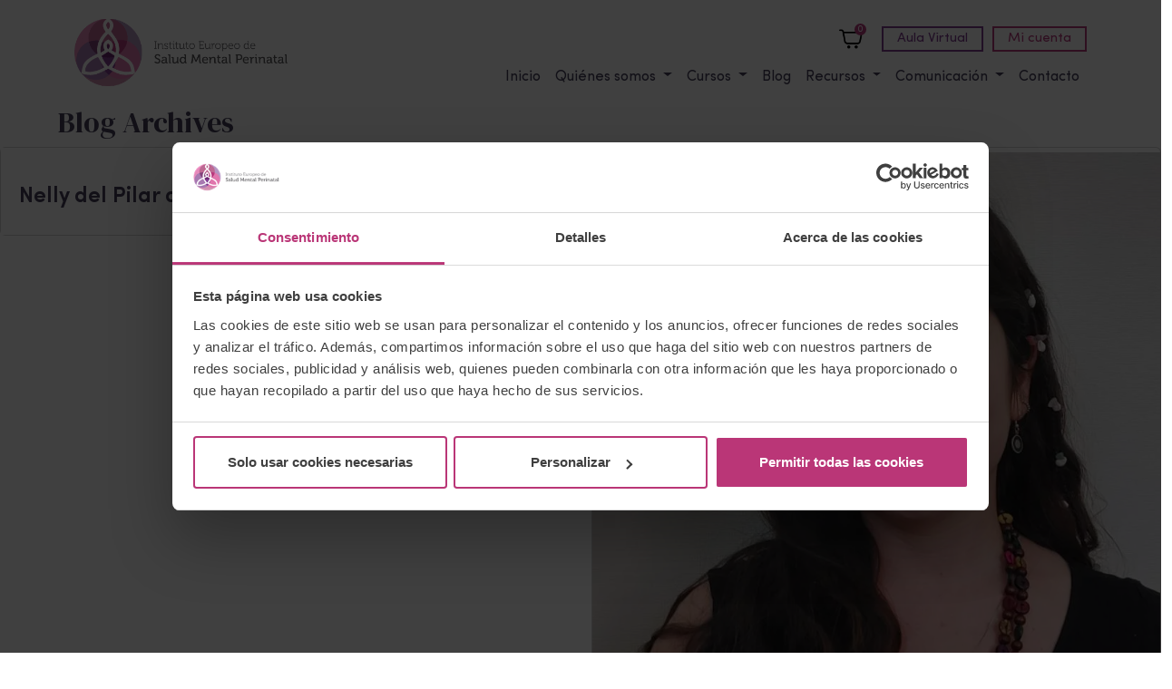

--- FILE ---
content_type: text/html; charset=UTF-8
request_url: https://saludmentalperinatal.es/state/coquimbo/
body_size: 18318
content:
<!DOCTYPE html>
<html lang="es">
<head>
	<meta charset="UTF-8">
	<meta name="viewport" content="width=device-width, initial-scale=1, shrink-to-fit=no">

	<script type="text/javascript"
		id="Cookiebot"
		src="https://consent.cookiebot.com/uc.js"
		data-implementation="wp"
		data-cbid="f099129a-83ff-48e0-ac3f-b4af92dd2fa8"
							data-blockingmode="auto"
	></script>
<script>
window.JetpackScriptData = {"site":{"icon":"https://i0.wp.com/saludmentalperinatal.es/wp-content/uploads/2020/02/cropped-icon.png?w=64\u0026ssl=1","title":"Instituto Europeo de Salud Mental Perinatal","host":"unknown","is_wpcom_platform":false}};
</script>
<meta name='robots' content='noindex, follow' />
	<style>img:is([sizes="auto" i], [sizes^="auto," i]) { contain-intrinsic-size: 3000px 1500px }</style>
	<script>window._wca = window._wca || [];</script>

	<!-- This site is optimized with the Yoast SEO plugin v25.5 - https://yoast.com/wordpress/plugins/seo/ -->
	<title>Coquimbo archivos - Instituto Europeo de Salud Mental Perinatal</title>
	<meta property="og:locale" content="es_ES" />
	<meta property="og:type" content="article" />
	<meta property="og:title" content="Coquimbo archivos - Instituto Europeo de Salud Mental Perinatal" />
	<meta property="og:url" content="https://saludmentalperinatal.es/state/coquimbo/" />
	<meta property="og:site_name" content="Instituto Europeo de Salud Mental Perinatal" />
	<meta name="twitter:card" content="summary_large_image" />
	<meta name="twitter:site" content="@IEPerinatal" />
	<script type="application/ld+json" class="yoast-schema-graph">{"@context":"https://schema.org","@graph":[{"@type":"CollectionPage","@id":"https://saludmentalperinatal.es/state/coquimbo/","url":"https://saludmentalperinatal.es/state/coquimbo/","name":"Coquimbo archivos - Instituto Europeo de Salud Mental Perinatal","isPartOf":{"@id":"https://saludmentalperinatal.es/#website"},"breadcrumb":{"@id":"https://saludmentalperinatal.es/state/coquimbo/#breadcrumb"},"inLanguage":"es"},{"@type":"BreadcrumbList","@id":"https://saludmentalperinatal.es/state/coquimbo/#breadcrumb","itemListElement":[{"@type":"ListItem","position":1,"name":"Inicio","item":"https://saludmentalperinatal.es/"},{"@type":"ListItem","position":2,"name":"Coquimbo"}]},{"@type":"WebSite","@id":"https://saludmentalperinatal.es/#website","url":"https://saludmentalperinatal.es/","name":"Instituto Europeo de Salud Mental Perinatal","description":"Formación en Salud Mental Perinatal, Formación en Psicología y Psiquiatría Perinatal","publisher":{"@id":"https://saludmentalperinatal.es/#organization"},"potentialAction":[{"@type":"SearchAction","target":{"@type":"EntryPoint","urlTemplate":"https://saludmentalperinatal.es/?s={search_term_string}"},"query-input":{"@type":"PropertyValueSpecification","valueRequired":true,"valueName":"search_term_string"}}],"inLanguage":"es"},{"@type":"Organization","@id":"https://saludmentalperinatal.es/#organization","name":"Instituto Europeo de Salud Mental Perinatal","url":"https://saludmentalperinatal.es/","logo":{"@type":"ImageObject","inLanguage":"es","@id":"https://saludmentalperinatal.es/#/schema/logo/image/","url":"https://saludmentalperinatal.es/wp-content/uploads/2020/03/logotipo3.png","contentUrl":"https://saludmentalperinatal.es/wp-content/uploads/2020/03/logotipo3.png","width":489,"height":143,"caption":"Instituto Europeo de Salud Mental Perinatal"},"image":{"@id":"https://saludmentalperinatal.es/#/schema/logo/image/"},"sameAs":["https://www.facebook.com/saludmentalperinatal.es","https://x.com/IEPerinatal","https://www.instagram.com/salud_mental_perinatal/","https://www.linkedin.com/school/salud-mental-perinatal","https://www.youtube.com/saludmentalperinatal"]}]}</script>
	<!-- / Yoast SEO plugin. -->


<link rel='dns-prefetch' href='//static.addtoany.com' />
<link rel='dns-prefetch' href='//stats.wp.com' />
<link rel='dns-prefetch' href='//b3250252.smushcdn.com' />
<link href='//hb.wpmucdn.com' rel='preconnect' />
<link rel="alternate" type="application/rss+xml" title="Instituto Europeo de Salud Mental Perinatal &raquo; Feed" href="https://saludmentalperinatal.es/feed/" />
<link rel="alternate" type="application/rss+xml" title="Instituto Europeo de Salud Mental Perinatal &raquo; Feed de los comentarios" href="https://saludmentalperinatal.es/comments/feed/" />
<link rel="alternate" type="application/rss+xml" title="Instituto Europeo de Salud Mental Perinatal &raquo; Coquimbo Provincia Feed" href="https://saludmentalperinatal.es/state/coquimbo/feed/" />
<link rel='stylesheet' id='mec-select2-style-css' href='https://saludmentalperinatal.es/wp-content/plugins/modern-events-calendar-lite/assets/packages/select2/select2.min.css' media='all' />
<link rel='stylesheet' id='mec-font-icons-css' href='https://saludmentalperinatal.es/wp-content/plugins/modern-events-calendar-lite/assets/css/iconfonts.css' media='all' />
<link rel='stylesheet' id='mec-frontend-style-css' href='https://saludmentalperinatal.es/wp-content/plugins/modern-events-calendar-lite/assets/css/frontend.min.css' media='all' />
<link rel='stylesheet' id='mec-tooltip-style-css' href='https://saludmentalperinatal.es/wp-content/plugins/modern-events-calendar-lite/assets/packages/tooltip/tooltip.css' media='all' />
<link rel='stylesheet' id='mec-tooltip-shadow-style-css' href='https://saludmentalperinatal.es/wp-content/plugins/modern-events-calendar-lite/assets/packages/tooltip/tooltipster-sideTip-shadow.min.css' media='all' />
<link rel='stylesheet' id='featherlight-css' href='https://saludmentalperinatal.es/wp-content/plugins/modern-events-calendar-lite/assets/packages/featherlight/featherlight.css' media='all' />
<link rel='stylesheet' id='mec-lity-style-css' href='https://saludmentalperinatal.es/wp-content/plugins/modern-events-calendar-lite/assets/packages/lity/lity.min.css' media='all' />
<link rel='stylesheet' id='mec-general-calendar-style-css' href='https://saludmentalperinatal.es/wp-content/plugins/modern-events-calendar-lite/assets/css/mec-general-calendar.css' media='all' />
<link rel='stylesheet' id='wp-block-library-css' href='https://saludmentalperinatal.es/wp-includes/css/dist/block-library/style.min.css' media='all' />
<style id='wp-block-library-theme-inline-css'>
.wp-block-audio :where(figcaption){color:#555;font-size:13px;text-align:center}.is-dark-theme .wp-block-audio :where(figcaption){color:#ffffffa6}.wp-block-audio{margin:0 0 1em}.wp-block-code{border:1px solid #ccc;border-radius:4px;font-family:Menlo,Consolas,monaco,monospace;padding:.8em 1em}.wp-block-embed :where(figcaption){color:#555;font-size:13px;text-align:center}.is-dark-theme .wp-block-embed :where(figcaption){color:#ffffffa6}.wp-block-embed{margin:0 0 1em}.blocks-gallery-caption{color:#555;font-size:13px;text-align:center}.is-dark-theme .blocks-gallery-caption{color:#ffffffa6}:root :where(.wp-block-image figcaption){color:#555;font-size:13px;text-align:center}.is-dark-theme :root :where(.wp-block-image figcaption){color:#ffffffa6}.wp-block-image{margin:0 0 1em}.wp-block-pullquote{border-bottom:4px solid;border-top:4px solid;color:currentColor;margin-bottom:1.75em}.wp-block-pullquote cite,.wp-block-pullquote footer,.wp-block-pullquote__citation{color:currentColor;font-size:.8125em;font-style:normal;text-transform:uppercase}.wp-block-quote{border-left:.25em solid;margin:0 0 1.75em;padding-left:1em}.wp-block-quote cite,.wp-block-quote footer{color:currentColor;font-size:.8125em;font-style:normal;position:relative}.wp-block-quote:where(.has-text-align-right){border-left:none;border-right:.25em solid;padding-left:0;padding-right:1em}.wp-block-quote:where(.has-text-align-center){border:none;padding-left:0}.wp-block-quote.is-large,.wp-block-quote.is-style-large,.wp-block-quote:where(.is-style-plain){border:none}.wp-block-search .wp-block-search__label{font-weight:700}.wp-block-search__button{border:1px solid #ccc;padding:.375em .625em}:where(.wp-block-group.has-background){padding:1.25em 2.375em}.wp-block-separator.has-css-opacity{opacity:.4}.wp-block-separator{border:none;border-bottom:2px solid;margin-left:auto;margin-right:auto}.wp-block-separator.has-alpha-channel-opacity{opacity:1}.wp-block-separator:not(.is-style-wide):not(.is-style-dots){width:100px}.wp-block-separator.has-background:not(.is-style-dots){border-bottom:none;height:1px}.wp-block-separator.has-background:not(.is-style-wide):not(.is-style-dots){height:2px}.wp-block-table{margin:0 0 1em}.wp-block-table td,.wp-block-table th{word-break:normal}.wp-block-table :where(figcaption){color:#555;font-size:13px;text-align:center}.is-dark-theme .wp-block-table :where(figcaption){color:#ffffffa6}.wp-block-video :where(figcaption){color:#555;font-size:13px;text-align:center}.is-dark-theme .wp-block-video :where(figcaption){color:#ffffffa6}.wp-block-video{margin:0 0 1em}:root :where(.wp-block-template-part.has-background){margin-bottom:0;margin-top:0;padding:1.25em 2.375em}
</style>
<style id='classic-theme-styles-inline-css'>
/*! This file is auto-generated */
.wp-block-button__link{color:#fff;background-color:#32373c;border-radius:9999px;box-shadow:none;text-decoration:none;padding:calc(.667em + 2px) calc(1.333em + 2px);font-size:1.125em}.wp-block-file__button{background:#32373c;color:#fff;text-decoration:none}
</style>
<link rel='stylesheet' id='mediaelement-css' href='https://saludmentalperinatal.es/wp-includes/js/mediaelement/mediaelementplayer-legacy.min.css' media='all' />
<link rel='stylesheet' id='wp-mediaelement-css' href='https://saludmentalperinatal.es/wp-includes/js/mediaelement/wp-mediaelement.min.css' media='all' />
<style id='jetpack-sharing-buttons-style-inline-css'>
.jetpack-sharing-buttons__services-list{display:flex;flex-direction:row;flex-wrap:wrap;gap:0;list-style-type:none;margin:5px;padding:0}.jetpack-sharing-buttons__services-list.has-small-icon-size{font-size:12px}.jetpack-sharing-buttons__services-list.has-normal-icon-size{font-size:16px}.jetpack-sharing-buttons__services-list.has-large-icon-size{font-size:24px}.jetpack-sharing-buttons__services-list.has-huge-icon-size{font-size:36px}@media print{.jetpack-sharing-buttons__services-list{display:none!important}}.editor-styles-wrapper .wp-block-jetpack-sharing-buttons{gap:0;padding-inline-start:0}ul.jetpack-sharing-buttons__services-list.has-background{padding:1.25em 2.375em}
</style>
<style id='global-styles-inline-css'>
:root{--wp--preset--aspect-ratio--square: 1;--wp--preset--aspect-ratio--4-3: 4/3;--wp--preset--aspect-ratio--3-4: 3/4;--wp--preset--aspect-ratio--3-2: 3/2;--wp--preset--aspect-ratio--2-3: 2/3;--wp--preset--aspect-ratio--16-9: 16/9;--wp--preset--aspect-ratio--9-16: 9/16;--wp--preset--color--black: #000000;--wp--preset--color--cyan-bluish-gray: #abb8c3;--wp--preset--color--white: #ffffff;--wp--preset--color--pale-pink: #f78da7;--wp--preset--color--vivid-red: #cf2e2e;--wp--preset--color--luminous-vivid-orange: #ff6900;--wp--preset--color--luminous-vivid-amber: #fcb900;--wp--preset--color--light-green-cyan: #7bdcb5;--wp--preset--color--vivid-green-cyan: #00d084;--wp--preset--color--pale-cyan-blue: #8ed1fc;--wp--preset--color--vivid-cyan-blue: #0693e3;--wp--preset--color--vivid-purple: #9b51e0;--wp--preset--gradient--vivid-cyan-blue-to-vivid-purple: linear-gradient(135deg,rgba(6,147,227,1) 0%,rgb(155,81,224) 100%);--wp--preset--gradient--light-green-cyan-to-vivid-green-cyan: linear-gradient(135deg,rgb(122,220,180) 0%,rgb(0,208,130) 100%);--wp--preset--gradient--luminous-vivid-amber-to-luminous-vivid-orange: linear-gradient(135deg,rgba(252,185,0,1) 0%,rgba(255,105,0,1) 100%);--wp--preset--gradient--luminous-vivid-orange-to-vivid-red: linear-gradient(135deg,rgba(255,105,0,1) 0%,rgb(207,46,46) 100%);--wp--preset--gradient--very-light-gray-to-cyan-bluish-gray: linear-gradient(135deg,rgb(238,238,238) 0%,rgb(169,184,195) 100%);--wp--preset--gradient--cool-to-warm-spectrum: linear-gradient(135deg,rgb(74,234,220) 0%,rgb(151,120,209) 20%,rgb(207,42,186) 40%,rgb(238,44,130) 60%,rgb(251,105,98) 80%,rgb(254,248,76) 100%);--wp--preset--gradient--blush-light-purple: linear-gradient(135deg,rgb(255,206,236) 0%,rgb(152,150,240) 100%);--wp--preset--gradient--blush-bordeaux: linear-gradient(135deg,rgb(254,205,165) 0%,rgb(254,45,45) 50%,rgb(107,0,62) 100%);--wp--preset--gradient--luminous-dusk: linear-gradient(135deg,rgb(255,203,112) 0%,rgb(199,81,192) 50%,rgb(65,88,208) 100%);--wp--preset--gradient--pale-ocean: linear-gradient(135deg,rgb(255,245,203) 0%,rgb(182,227,212) 50%,rgb(51,167,181) 100%);--wp--preset--gradient--electric-grass: linear-gradient(135deg,rgb(202,248,128) 0%,rgb(113,206,126) 100%);--wp--preset--gradient--midnight: linear-gradient(135deg,rgb(2,3,129) 0%,rgb(40,116,252) 100%);--wp--preset--font-size--small: 13px;--wp--preset--font-size--medium: 20px;--wp--preset--font-size--large: 36px;--wp--preset--font-size--x-large: 42px;--wp--preset--spacing--20: 0.44rem;--wp--preset--spacing--30: 0.67rem;--wp--preset--spacing--40: 1rem;--wp--preset--spacing--50: 1.5rem;--wp--preset--spacing--60: 2.25rem;--wp--preset--spacing--70: 3.38rem;--wp--preset--spacing--80: 5.06rem;--wp--preset--shadow--natural: 6px 6px 9px rgba(0, 0, 0, 0.2);--wp--preset--shadow--deep: 12px 12px 50px rgba(0, 0, 0, 0.4);--wp--preset--shadow--sharp: 6px 6px 0px rgba(0, 0, 0, 0.2);--wp--preset--shadow--outlined: 6px 6px 0px -3px rgba(255, 255, 255, 1), 6px 6px rgba(0, 0, 0, 1);--wp--preset--shadow--crisp: 6px 6px 0px rgba(0, 0, 0, 1);}:where(.is-layout-flex){gap: 0.5em;}:where(.is-layout-grid){gap: 0.5em;}body .is-layout-flex{display: flex;}.is-layout-flex{flex-wrap: wrap;align-items: center;}.is-layout-flex > :is(*, div){margin: 0;}body .is-layout-grid{display: grid;}.is-layout-grid > :is(*, div){margin: 0;}:where(.wp-block-columns.is-layout-flex){gap: 2em;}:where(.wp-block-columns.is-layout-grid){gap: 2em;}:where(.wp-block-post-template.is-layout-flex){gap: 1.25em;}:where(.wp-block-post-template.is-layout-grid){gap: 1.25em;}.has-black-color{color: var(--wp--preset--color--black) !important;}.has-cyan-bluish-gray-color{color: var(--wp--preset--color--cyan-bluish-gray) !important;}.has-white-color{color: var(--wp--preset--color--white) !important;}.has-pale-pink-color{color: var(--wp--preset--color--pale-pink) !important;}.has-vivid-red-color{color: var(--wp--preset--color--vivid-red) !important;}.has-luminous-vivid-orange-color{color: var(--wp--preset--color--luminous-vivid-orange) !important;}.has-luminous-vivid-amber-color{color: var(--wp--preset--color--luminous-vivid-amber) !important;}.has-light-green-cyan-color{color: var(--wp--preset--color--light-green-cyan) !important;}.has-vivid-green-cyan-color{color: var(--wp--preset--color--vivid-green-cyan) !important;}.has-pale-cyan-blue-color{color: var(--wp--preset--color--pale-cyan-blue) !important;}.has-vivid-cyan-blue-color{color: var(--wp--preset--color--vivid-cyan-blue) !important;}.has-vivid-purple-color{color: var(--wp--preset--color--vivid-purple) !important;}.has-black-background-color{background-color: var(--wp--preset--color--black) !important;}.has-cyan-bluish-gray-background-color{background-color: var(--wp--preset--color--cyan-bluish-gray) !important;}.has-white-background-color{background-color: var(--wp--preset--color--white) !important;}.has-pale-pink-background-color{background-color: var(--wp--preset--color--pale-pink) !important;}.has-vivid-red-background-color{background-color: var(--wp--preset--color--vivid-red) !important;}.has-luminous-vivid-orange-background-color{background-color: var(--wp--preset--color--luminous-vivid-orange) !important;}.has-luminous-vivid-amber-background-color{background-color: var(--wp--preset--color--luminous-vivid-amber) !important;}.has-light-green-cyan-background-color{background-color: var(--wp--preset--color--light-green-cyan) !important;}.has-vivid-green-cyan-background-color{background-color: var(--wp--preset--color--vivid-green-cyan) !important;}.has-pale-cyan-blue-background-color{background-color: var(--wp--preset--color--pale-cyan-blue) !important;}.has-vivid-cyan-blue-background-color{background-color: var(--wp--preset--color--vivid-cyan-blue) !important;}.has-vivid-purple-background-color{background-color: var(--wp--preset--color--vivid-purple) !important;}.has-black-border-color{border-color: var(--wp--preset--color--black) !important;}.has-cyan-bluish-gray-border-color{border-color: var(--wp--preset--color--cyan-bluish-gray) !important;}.has-white-border-color{border-color: var(--wp--preset--color--white) !important;}.has-pale-pink-border-color{border-color: var(--wp--preset--color--pale-pink) !important;}.has-vivid-red-border-color{border-color: var(--wp--preset--color--vivid-red) !important;}.has-luminous-vivid-orange-border-color{border-color: var(--wp--preset--color--luminous-vivid-orange) !important;}.has-luminous-vivid-amber-border-color{border-color: var(--wp--preset--color--luminous-vivid-amber) !important;}.has-light-green-cyan-border-color{border-color: var(--wp--preset--color--light-green-cyan) !important;}.has-vivid-green-cyan-border-color{border-color: var(--wp--preset--color--vivid-green-cyan) !important;}.has-pale-cyan-blue-border-color{border-color: var(--wp--preset--color--pale-cyan-blue) !important;}.has-vivid-cyan-blue-border-color{border-color: var(--wp--preset--color--vivid-cyan-blue) !important;}.has-vivid-purple-border-color{border-color: var(--wp--preset--color--vivid-purple) !important;}.has-vivid-cyan-blue-to-vivid-purple-gradient-background{background: var(--wp--preset--gradient--vivid-cyan-blue-to-vivid-purple) !important;}.has-light-green-cyan-to-vivid-green-cyan-gradient-background{background: var(--wp--preset--gradient--light-green-cyan-to-vivid-green-cyan) !important;}.has-luminous-vivid-amber-to-luminous-vivid-orange-gradient-background{background: var(--wp--preset--gradient--luminous-vivid-amber-to-luminous-vivid-orange) !important;}.has-luminous-vivid-orange-to-vivid-red-gradient-background{background: var(--wp--preset--gradient--luminous-vivid-orange-to-vivid-red) !important;}.has-very-light-gray-to-cyan-bluish-gray-gradient-background{background: var(--wp--preset--gradient--very-light-gray-to-cyan-bluish-gray) !important;}.has-cool-to-warm-spectrum-gradient-background{background: var(--wp--preset--gradient--cool-to-warm-spectrum) !important;}.has-blush-light-purple-gradient-background{background: var(--wp--preset--gradient--blush-light-purple) !important;}.has-blush-bordeaux-gradient-background{background: var(--wp--preset--gradient--blush-bordeaux) !important;}.has-luminous-dusk-gradient-background{background: var(--wp--preset--gradient--luminous-dusk) !important;}.has-pale-ocean-gradient-background{background: var(--wp--preset--gradient--pale-ocean) !important;}.has-electric-grass-gradient-background{background: var(--wp--preset--gradient--electric-grass) !important;}.has-midnight-gradient-background{background: var(--wp--preset--gradient--midnight) !important;}.has-small-font-size{font-size: var(--wp--preset--font-size--small) !important;}.has-medium-font-size{font-size: var(--wp--preset--font-size--medium) !important;}.has-large-font-size{font-size: var(--wp--preset--font-size--large) !important;}.has-x-large-font-size{font-size: var(--wp--preset--font-size--x-large) !important;}
:where(.wp-block-post-template.is-layout-flex){gap: 1.25em;}:where(.wp-block-post-template.is-layout-grid){gap: 1.25em;}
:where(.wp-block-columns.is-layout-flex){gap: 2em;}:where(.wp-block-columns.is-layout-grid){gap: 2em;}
:root :where(.wp-block-pullquote){font-size: 1.5em;line-height: 1.6;}
</style>
<link rel='stylesheet' id='contact-form-7-css' href='https://saludmentalperinatal.es/wp-content/plugins/contact-form-7/includes/css/styles.css' media='all' />
<link rel='stylesheet' id='eb-pro-sso-public-style-css' href='https://saludmentalperinatal.es/wp-content/plugins/edwiser-bridge-pro/public/assets/css/sso-public-css.css' media='all' />
<link rel='stylesheet' id='eb-pro-woo-int-public-css-css' href='https://saludmentalperinatal.es/wp-content/plugins/edwiser-bridge-pro/public/assets/css/bridge-woocommerce-public.css' media='all' />
<link rel='stylesheet' id='edwiser-bridge-pro-elementor-css' href='https://saludmentalperinatal.es/wp-content/plugins/edwiser-bridge-pro/public/assets/css/edwiser-bridge-pro-elementor.css' media='all' />
<link rel='stylesheet' id='dashicons-css' href='https://saludmentalperinatal.es/wp-includes/css/dashicons.min.css' media='all' />
<style id='dashicons-inline-css'>
[data-font="Dashicons"]:before {font-family: 'Dashicons' !important;content: attr(data-icon) !important;speak: none !important;font-weight: normal !important;font-variant: normal !important;text-transform: none !important;line-height: 1 !important;font-style: normal !important;-webkit-font-smoothing: antialiased !important;-moz-osx-font-smoothing: grayscale !important;}
</style>
<link rel='stylesheet' id='edwiserbridge_font_awesome-css' href='https://saludmentalperinatal.es/wp-content/plugins/edwiser-bridge/public/assets/css/font-awesome-4.4.0/css/font-awesome.min.css' media='all' />
<link rel='stylesheet' id='edwiserbridge-css' href='https://saludmentalperinatal.es/wp-content/plugins/edwiser-bridge/public/assets/css/eb-public.css' media='all' />
<link rel='stylesheet' id='wdmdatatablecss-css' href='https://saludmentalperinatal.es/wp-content/plugins/edwiser-bridge/public/assets/css/datatable.css' media='all' />
<link rel='stylesheet' id='eb-public-jquery-ui-css-css' href='https://saludmentalperinatal.es/wp-content/plugins/edwiser-bridge/admin/assets/css/jquery-ui.css' media='all' />
<link rel='stylesheet' id='wpa-css-css' href='https://saludmentalperinatal.es/wp-content/plugins/honeypot/includes/css/wpa.css' media='all' />
<link rel='stylesheet' id='woocommerce-layout-css' href='https://saludmentalperinatal.es/wp-content/plugins/woocommerce/assets/css/woocommerce-layout.css' media='all' />
<style id='woocommerce-layout-inline-css'>

	.infinite-scroll .woocommerce-pagination {
		display: none;
	}
</style>
<link rel='stylesheet' id='woocommerce-smallscreen-css' href='https://saludmentalperinatal.es/wp-content/plugins/woocommerce/assets/css/woocommerce-smallscreen.css' media='only screen and (max-width: 768px)' />
<link rel='stylesheet' id='woocommerce-general-css' href='https://saludmentalperinatal.es/wp-content/plugins/woocommerce/assets/css/woocommerce.css' media='all' />
<style id='woocommerce-inline-inline-css'>
.woocommerce form .form-row .required { visibility: visible; }
</style>
<link rel='stylesheet' id='search-filter-plugin-styles-css' href='https://saludmentalperinatal.es/wp-content/plugins/search-filter-pro/public/assets/css/search-filter.min.css' media='all' />
<link rel='stylesheet' id='brands-styles-css' href='https://saludmentalperinatal.es/wp-content/plugins/woocommerce/assets/css/brands.css' media='all' />
<link rel='stylesheet' id='chld_thm_cfg_parent-css' href='https://saludmentalperinatal.es/wp-content/themes/iesmp/style.css' media='all' />
<link rel='stylesheet' id='main-css' href='https://saludmentalperinatal.es/wp-content/themes/iesmp/build/main.css' media='all' />
<link rel='stylesheet' id='style-css' href='https://saludmentalperinatal.es/wp-content/themes/iesmp-child/style.css' media='all' />
<link rel='stylesheet' id='addtoany-css' href='https://saludmentalperinatal.es/wp-content/plugins/add-to-any/addtoany.min.css' media='all' />
<link rel='stylesheet' id='swiper-slide-css' href='https://saludmentalperinatal.es/wp-content/themes/iesmp-child/assets/swiper/swiper-bundle.min.css' media='all' />
<link rel='stylesheet' id='do_custom_style-css' href='https://saludmentalperinatal.es/wp-content/themes/iesmp-child/assets/css/main.min.css' media='all' />
<script src="https://saludmentalperinatal.es/wp-includes/js/jquery/jquery.min.js" id="jquery-core-js"></script>
<script src="https://saludmentalperinatal.es/wp-includes/js/jquery/jquery-migrate.min.js" id="jquery-migrate-js"></script>
<script src="https://saludmentalperinatal.es/wp-includes/js/jquery/ui/core.min.js" id="jquery-ui-core-js"></script>
<script src="https://saludmentalperinatal.es/wp-content/plugins/woocommerce/assets/js/jquery-blockui/jquery.blockUI.min.js" id="jquery-blockui-js" data-wp-strategy="defer"></script>
<script id="addtoany-core-js-before">
window.a2a_config=window.a2a_config||{};a2a_config.callbacks=[];a2a_config.overlays=[];a2a_config.templates={};a2a_localize = {
	Share: "Compartir",
	Save: "Guardar",
	Subscribe: "Suscribir",
	Email: "Correo electrónico",
	Bookmark: "Marcador",
	ShowAll: "Mostrar todo",
	ShowLess: "Mostrar menos",
	FindServices: "Encontrar servicio(s)",
	FindAnyServiceToAddTo: "Encuentra al instante cualquier servicio para añadir a",
	PoweredBy: "Funciona con",
	ShareViaEmail: "Compartir por correo electrónico",
	SubscribeViaEmail: "Suscribirse a través de correo electrónico",
	BookmarkInYourBrowser: "Añadir a marcadores de tu navegador",
	BookmarkInstructions: "Presiona «Ctrl+D» o «\u2318+D» para añadir esta página a marcadores",
	AddToYourFavorites: "Añadir a tus favoritos",
	SendFromWebOrProgram: "Enviar desde cualquier dirección o programa de correo electrónico ",
	EmailProgram: "Programa de correo electrónico",
	More: "Más&#8230;",
	ThanksForSharing: "¡Gracias por compartir!",
	ThanksForFollowing: "¡Gracias por seguirnos!"
};

a2a_config.icon_color="#f1f1f1,#46405b";
</script>
<script defer src="https://static.addtoany.com/menu/page.js" id="addtoany-core-js"></script>
<script defer src="https://saludmentalperinatal.es/wp-content/plugins/add-to-any/addtoany.min.js" id="addtoany-jquery-js"></script>
<script src="https://saludmentalperinatal.es/wp-includes/js/dist/hooks.min.js" id="wp-hooks-js"></script>
<script src="https://saludmentalperinatal.es/wp-content/plugins/edwiser-bridge-pro/public/assets/js/sso-public-js.js" id="eb-pro-sso-public-script-js"></script>
<script id="eb-pro-woo-int-public-js-js-extra">
var wiPublic = {"myCoursesUrl":"https:\/\/saludmentalperinatal.es\/mis-cursos\/","cancel":"Cancel","resume":"Resume"};
</script>
<script src="https://saludmentalperinatal.es/wp-content/plugins/edwiser-bridge-pro/public/assets/js/bridge-woocommerce-public.js" id="eb-pro-woo-int-public-js-js"></script>
<script src="https://saludmentalperinatal.es/wp-content/plugins/edwiser-bridge-pro/public/assets/js/edwiser-bridge-pro-elementor.js" id="edwiser-bridge-pro-elementor-js-js"></script>
<script src="https://saludmentalperinatal.es/wp-includes/js/jquery/ui/mouse.min.js" id="jquery-ui-mouse-js"></script>
<script src="https://saludmentalperinatal.es/wp-includes/js/jquery/ui/resizable.min.js" id="jquery-ui-resizable-js"></script>
<script src="https://saludmentalperinatal.es/wp-includes/js/jquery/ui/draggable.min.js" id="jquery-ui-draggable-js"></script>
<script src="https://saludmentalperinatal.es/wp-includes/js/jquery/ui/controlgroup.min.js" id="jquery-ui-controlgroup-js"></script>
<script src="https://saludmentalperinatal.es/wp-includes/js/jquery/ui/checkboxradio.min.js" id="jquery-ui-checkboxradio-js"></script>
<script src="https://saludmentalperinatal.es/wp-includes/js/jquery/ui/button.min.js" id="jquery-ui-button-js"></script>
<script src="https://saludmentalperinatal.es/wp-includes/js/jquery/ui/dialog.min.js" id="jquery-ui-dialog-js"></script>
<script id="edwiserbridge-js-extra">
var eb_public_js_object = {"ajaxurl":"https:\/\/saludmentalperinatal.es\/wp-admin\/admin-ajax.php","nonce":"d3d8928eac","msg_val_fn":"The field 'First Name' cannot be left blank","msg_val_ln":"The field 'Last Name' cannot be left blank","msg_val_mail":"The field 'Email' cannot be left blank","msg_ordr_pro_err":"Problems in processing your order, Please try later.","msg_processing":"Processing...","access_course":"Access Course"};
var ebDataTable = {"search":"Search:","all":"All","sEmptyTable":"No data available in table","sLoadingRecords":"Loading...","sSearch":"Search","sZeroRecords":"No matching records found","sProcessing":"Processing...","sInfo":"Showing _START_ to _END_ of _TOTAL_ entries","sInfoEmpty":"Showing 0 to 0 of 0 entries","sInfoFiltered":"filtered from _MAX_ total entries","sInfoPostFix":"","sInfoThousands":",","sLengthMenu":"Show _MENU_ entries","sFirst":"First","sLast":"Last","sNext":"Next","sPrevious":"Previous","sSortAscending":": activate to sort column ascending","sSortDescending":": activate to sort column descending"};
</script>
<script src="https://saludmentalperinatal.es/wp-content/plugins/edwiser-bridge/public/assets/js/eb-public.js" id="edwiserbridge-js"></script>
<script src="https://saludmentalperinatal.es/wp-content/plugins/edwiser-bridge/public/assets/js/jquery-blockui-min.js" id="edwiserbridge-ui-block-js"></script>
<script src="https://saludmentalperinatal.es/wp-content/plugins/edwiser-bridge/public/assets/js/datatable.js" id="wdmdatatablejs-js"></script>
<script id="wc-add-to-cart-js-extra">
var wc_add_to_cart_params = {"ajax_url":"\/wp-admin\/admin-ajax.php","wc_ajax_url":"\/?wc-ajax=%%endpoint%%","i18n_view_cart":"Ver carrito","cart_url":"https:\/\/saludmentalperinatal.es\/carrito\/","is_cart":"","cart_redirect_after_add":"yes"};
</script>
<script src="https://saludmentalperinatal.es/wp-content/plugins/woocommerce/assets/js/frontend/add-to-cart.min.js" id="wc-add-to-cart-js" data-wp-strategy="defer"></script>
<script src="https://saludmentalperinatal.es/wp-content/plugins/woocommerce/assets/js/js-cookie/js.cookie.min.js" id="js-cookie-js" defer data-wp-strategy="defer"></script>
<script id="woocommerce-js-extra">
var woocommerce_params = {"ajax_url":"\/wp-admin\/admin-ajax.php","wc_ajax_url":"\/?wc-ajax=%%endpoint%%","i18n_password_show":"Mostrar contrase\u00f1a","i18n_password_hide":"Ocultar contrase\u00f1a"};
</script>
<script src="https://saludmentalperinatal.es/wp-content/plugins/woocommerce/assets/js/frontend/woocommerce.min.js" id="woocommerce-js" defer data-wp-strategy="defer"></script>
<script src="https://saludmentalperinatal.es/wp-content/plugins/js_composer/assets/js/vendors/woocommerce-add-to-cart.js" id="vc_woocommerce-add-to-cart-js-js"></script>
<script id="search-filter-plugin-build-js-extra">
var SF_LDATA = {"ajax_url":"https:\/\/saludmentalperinatal.es\/wp-admin\/admin-ajax.php","home_url":"https:\/\/saludmentalperinatal.es\/","extensions":[]};
</script>
<script src="https://saludmentalperinatal.es/wp-content/plugins/search-filter-pro/public/assets/js/search-filter-build.min.js" id="search-filter-plugin-build-js"></script>
<script src="https://saludmentalperinatal.es/wp-content/plugins/search-filter-pro/public/assets/js/chosen.jquery.min.js" id="search-filter-plugin-chosen-js"></script>
<script src="https://stats.wp.com/s-202603.js" id="woocommerce-analytics-js" defer data-wp-strategy="defer"></script>
<script id="wpm-js-extra">
var wpm = {"ajax_url":"https:\/\/saludmentalperinatal.es\/wp-admin\/admin-ajax.php","root":"https:\/\/saludmentalperinatal.es\/wp-json\/","nonce_wp_rest":"c5930ae0d8","nonce_ajax":"e03a3057aa"};
</script>
<script src="https://saludmentalperinatal.es/wp-content/plugins/woocommerce-google-adwords-conversion-tracking-tag/js/public/wpm-public.p1.min.js" id="wpm-js"></script>
<script></script><link rel="https://api.w.org/" href="https://saludmentalperinatal.es/wp-json/" /><link rel="EditURI" type="application/rsd+xml" title="RSD" href="https://saludmentalperinatal.es/xmlrpc.php?rsd" />

	<style>img#wpstats{display:none}</style>
				<script>
			document.documentElement.className = document.documentElement.className.replace('no-js', 'js');
		</script>
				<style>
			.no-js img.lazyload {
				display: none;
			}

			figure.wp-block-image img.lazyloading {
				min-width: 150px;
			}

			.lazyload,
			.lazyloading {
				--smush-placeholder-width: 100px;
				--smush-placeholder-aspect-ratio: 1/1;
				width: var(--smush-placeholder-width) !important;
				aspect-ratio: var(--smush-placeholder-aspect-ratio) !important;
			}

						.lazyload, .lazyloading {
				opacity: 0;
			}

			.lazyloaded {
				opacity: 1;
				transition: opacity 400ms;
				transition-delay: 0ms;
			}

					</style>
			<noscript><style>.woocommerce-product-gallery{ opacity: 1 !important; }</style></noscript>
	
<!-- START Pixel Manager for WooCommerce -->

		<script data-cookieconsent="ignore" data-uc-allowed="true">

			window.wpmDataLayer = window.wpmDataLayer || {};
			window.wpmDataLayer = Object.assign(window.wpmDataLayer, {"cart":{},"cart_item_keys":{},"version":{"number":"1.49.1","pro":false,"eligible_for_updates":false,"distro":"fms","beta":false,"show":true},"pixels":{"google":{"linker":{"settings":null},"user_id":false,"analytics":{"ga4":{"measurement_id":"G-37YXJP2V0P","parameters":{},"mp_active":false,"debug_mode":false,"page_load_time_tracking":false},"id_type":"post_id"},"tag_id":"G-37YXJP2V0P","tag_gateway":{"measurement_path":""},"tcf_support":false,"consent_mode":{"is_active":true,"wait_for_update":500,"ads_data_redaction":false,"url_passthrough":true}},"facebook":{"pixel_id":"1521487874571635","dynamic_remarketing":{"id_type":"post_id"},"capi":false,"advanced_matching":false,"exclusion_patterns":[],"fbevents_js_url":"https://connect.facebook.net/en_US/fbevents.js"}},"shop":{"list_name":"","list_id":"","page_type":"","currency":"EUR","selectors":{"addToCart":[],"beginCheckout":[]},"order_duplication_prevention":true,"view_item_list_trigger":{"test_mode":false,"background_color":"green","opacity":0.5,"repeat":true,"timeout":1000,"threshold":0.8000000000000000444089209850062616169452667236328125},"variations_output":true,"session_active":false},"page":{"id":29346,"title":"Nelly del Pilar de la Maza Valencia","type":"profesional","categories":[],"parent":{"id":0,"title":"Nelly del Pilar de la Maza Valencia","type":"profesional","categories":[]}},"general":{"user_logged_in":false,"scroll_tracking_thresholds":[],"page_id":29346,"exclude_domains":[],"server_2_server":{"active":false,"ip_exclude_list":[],"pageview_event_s2s":{"is_active":false,"pixels":["facebook"]}},"consent_management":{"explicit_consent":false},"lazy_load_pmw":false}});

		</script>

		
<!-- END Pixel Manager for WooCommerce -->
<meta name="generator" content="Powered by WPBakery Page Builder - drag and drop page builder for WordPress."/>
<link rel="icon" href="https://b3250252.smushcdn.com/3250252/wp-content/uploads/2020/02/cropped-icon-32x32.png?lossy=1&strip=1&webp=1" sizes="32x32" />
<link rel="icon" href="https://b3250252.smushcdn.com/3250252/wp-content/uploads/2020/02/cropped-icon-192x192.png?lossy=1&strip=1&webp=1" sizes="192x192" />
<link rel="apple-touch-icon" href="https://b3250252.smushcdn.com/3250252/wp-content/uploads/2020/02/cropped-icon-180x180.png?lossy=1&strip=1&webp=1" />
<meta name="msapplication-TileImage" content="https://saludmentalperinatal.es/wp-content/uploads/2020/02/cropped-icon-270x270.png" />
<noscript><style> .wpb_animate_when_almost_visible { opacity: 1; }</style></noscript><style>:root,::before,::after{--mec-heading-font-family: 'Open Sans';--mec-paragraph-font-family: 'Open Sans';--mec-color-skin: #9661ab;--mec-color-skin-rgba-1: rgba(150,97,171,.25);--mec-color-skin-rgba-2: rgba(150,97,171,.5);--mec-color-skin-rgba-3: rgba(150,97,171,.75);--mec-color-skin-rgba-4: rgba(150,97,171,.11);--mec-primary-border-radius: ;--mec-secondary-border-radius: ;--mec-container-normal-width: 1196px;--mec-container-large-width: 1690px;--mec-fes-main-color: #40d9f1;--mec-fes-main-color-rgba-1: rgba(64, 217, 241, 0.12);--mec-fes-main-color-rgba-2: rgba(64, 217, 241, 0.23);--mec-fes-main-color-rgba-3: rgba(64, 217, 241, 0.03);--mec-fes-main-color-rgba-4: rgba(64, 217, 241, 0.3);--mec-fes-main-color-rgba-5: rgb(64 217 241 / 7%);--mec-fes-main-color-rgba-6: rgba(64, 217, 241, 0.2);</style>	<link rel="stylesheet" href="https://cdnjs.cloudflare.com/ajax/libs/font-awesome/6.5.1/css/all.min.css" integrity="sha512-DTOQO9RWCH3ppGqcWaEA1BIZOC6xxalwEsw9c2QQeAIftl+Vegovlnee1c9QX4TctnWMn13TZye+giMm8e2LwA==" crossorigin="anonymous" referrerpolicy="no-referrer" />
</head>


<body class="archive tax-state term-coquimbo term-1051 wp-theme-iesmp wp-child-theme-iesmp-child theme-iesmp mec-theme-iesmp woocommerce-no-js wpb-js-composer js-comp-ver-8.5 vc_responsive">


<a href="#main" class="visually-hidden-focusable">Skip to main content</a>

<div id="wrapper">
	<header>
		<nav id="header" class="navbar navbar-expand-lg navbar-light bg-light">
			<div class="container">
				<a class="navbar-brand" href="https://saludmentalperinatal.es" title="Instituto Europeo de Salud Mental Perinatal" rel="home">
											<img src="https://b3250252.smushcdn.com/3250252/wp-content/uploads/2024/04/logotipo3.png?lossy=1&strip=1&webp=1" alt="Instituto Europeo de Salud Mental Perinatal" loading="lazy" />
									</a>

				
				<div class="header-right">
					<div class="user-menu">
						<a class="cart-link" href="https://saludmentalperinatal.es/carrito/" title="Carrito"><span>0 <!--– <span class="woocommerce-Price-amount amount"><bdi>0,00<span class="woocommerce-Price-currencySymbol">&euro;</span></bdi></span>--></span></a>
						<a class="btn-user aula" href="https://aulavirtual.saludmentalperinatal.es/" target="_blank">Aula Virtual</a>
						<a class="btn-user" href="/mi-cuenta/">Mi cuenta</a>
						<!--							<a class="btn-user" href="/mi-cuenta/">Acceder</a>
						-->
					</div>
					<div id="navbar" class="collapse navbar-collapse">
						<ul id="menu-main-menu" class="navbar-nav me-auto"><li itemscope="itemscope" itemtype="https://www.schema.org/SiteNavigationElement" id="menu-item-286" class="menu-item menu-item-type-post_type menu-item-object-page menu-item-home nav-item menu-item-286"><a title="Inicio" href="https://saludmentalperinatal.es/" class="nav-link">Inicio</a></li>
<li itemscope="itemscope" itemtype="https://www.schema.org/SiteNavigationElement" id="menu-item-8966" class="menu-item menu-item-type-custom menu-item-object-custom menu-item-has-children nav-item menu-item-8966 dropdown"><a title="Quiénes somos" href="#" data-bs-hover="dropdown" class="nav-link dropdown-toggle" aria-expanded="false">Quiénes somos <span class="caret"></span></a><ul role="menu" class="dropdown-menu"><li itemscope="itemscope" itemtype="https://www.schema.org/SiteNavigationElement" id="menu-item-33477" class="menu-item menu-item-type-post_type menu-item-object-page menu-item-33477"><a title="Acerca del Instituto" href="https://saludmentalperinatal.es/acerca-del-instituto/" class="dropdown-item">Acerca del Instituto</a></li>
<li itemscope="itemscope" itemtype="https://www.schema.org/SiteNavigationElement" id="menu-item-33482" class="menu-item menu-item-type-post_type menu-item-object-page menu-item-33482"><a title="Docentes" href="https://saludmentalperinatal.es/docentes/" class="dropdown-item">Docentes</a></li>
<li itemscope="itemscope" itemtype="https://www.schema.org/SiteNavigationElement" id="menu-item-33483" class="menu-item menu-item-type-post_type menu-item-object-page menu-item-33483"><a title="Equipo" href="https://saludmentalperinatal.es/equipo/" class="dropdown-item">Equipo</a></li>
</ul>
</li>
<li itemscope="itemscope" itemtype="https://www.schema.org/SiteNavigationElement" id="menu-item-8636" class="menu-item menu-item-type-custom menu-item-object-custom menu-item-has-children nav-item menu-item-8636 dropdown"><a title="Cursos" href="#" data-bs-hover="dropdown" class="nav-link dropdown-toggle" aria-expanded="false">Cursos <span class="caret"></span></a><ul role="menu" class="dropdown-menu"><li itemscope="itemscope" itemtype="https://www.schema.org/SiteNavigationElement" id="menu-item-33520" class="menu-item menu-item-type-post_type menu-item-object-page menu-item-33520"><a title="Fundamentos en Salud Mental Perinatal" href="https://saludmentalperinatal.es/formacion-salud-mental-perinatal/" class="dropdown-item">Fundamentos en Salud Mental Perinatal</a></li>
<li itemscope="itemscope" itemtype="https://www.schema.org/SiteNavigationElement" id="menu-item-33594" class="menu-item menu-item-type-post_type menu-item-object-page menu-item-33594"><a title="Herramientas de Psicoterapia Perinatal" href="https://saludmentalperinatal.es/herramientas-psicoterapia-perinatal/" class="dropdown-item">Herramientas de Psicoterapia Perinatal</a></li>
<li itemscope="itemscope" itemtype="https://www.schema.org/SiteNavigationElement" id="menu-item-33603" class="menu-item menu-item-type-post_type menu-item-object-product menu-item-33603"><a title="Psiquiatría perinatal" href="https://saludmentalperinatal.es/product/psiquiatria-perinatal/" class="dropdown-item">Psiquiatría perinatal</a></li>
<li itemscope="itemscope" itemtype="https://www.schema.org/SiteNavigationElement" id="menu-item-42350" class="menu-item menu-item-type-post_type menu-item-object-page menu-item-42350"><a title="Lactancia y Salud Mental" href="https://saludmentalperinatal.es/lactancia-salud-mental/" class="dropdown-item">Lactancia y Salud Mental</a></li>
<li itemscope="itemscope" itemtype="https://www.schema.org/SiteNavigationElement" id="menu-item-39901" class="menu-item menu-item-type-post_type menu-item-object-product menu-item-39901"><a title="La mirada perinatal en el ámbito social" href="https://saludmentalperinatal.es/product/la-mirada-perinatal-en-el-ambito-social/" class="dropdown-item">La mirada perinatal en el ámbito social</a></li>
<li itemscope="itemscope" itemtype="https://www.schema.org/SiteNavigationElement" id="menu-item-44118" class="menu-item menu-item-type-post_type menu-item-object-product menu-item-44118"><a title="Formación avanzada en acompañamiento y atención al parto" href="https://saludmentalperinatal.es/product/formacion-avanzada-en-acompanamiento-y-atencion-al-parto/" class="dropdown-item">Formación avanzada en acompañamiento y atención al parto</a></li>
<li itemscope="itemscope" itemtype="https://www.schema.org/SiteNavigationElement" id="menu-item-33616" class="menu-item menu-item-type-post_type menu-item-object-page menu-item-33616"><a title="Monográficos – Cursos Cortos" href="https://saludmentalperinatal.es/monograficos/" class="dropdown-item">Monográficos – Cursos Cortos</a></li>
</ul>
</li>
<li itemscope="itemscope" itemtype="https://www.schema.org/SiteNavigationElement" id="menu-item-8582" class="menu-item menu-item-type-post_type menu-item-object-page current_page_parent nav-item menu-item-8582"><a aria-current="page" title="Blog" href="https://saludmentalperinatal.es/blog/" class="nav-link">Blog</a></li>
<li itemscope="itemscope" itemtype="https://www.schema.org/SiteNavigationElement" id="menu-item-10942" class="menu-item menu-item-type-custom menu-item-object-custom menu-item-has-children nav-item menu-item-10942 dropdown"><a title="Recursos" href="#" data-bs-hover="dropdown" class="nav-link dropdown-toggle" aria-expanded="false">Recursos <span class="caret"></span></a><ul role="menu" class="dropdown-menu"><li itemscope="itemscope" itemtype="https://www.schema.org/SiteNavigationElement" id="menu-item-14824" class="menu-item menu-item-type-post_type menu-item-object-page menu-item-14824"><a title="Buscador de profesionales" href="https://saludmentalperinatal.es/profesionales/" class="dropdown-item">Buscador de profesionales</a></li>
<li itemscope="itemscope" itemtype="https://www.schema.org/SiteNavigationElement" id="menu-item-39849" class="menu-item menu-item-type-post_type menu-item-object-page menu-item-39849"><a title="Mapa de recursos en perinatalidad" href="https://saludmentalperinatal.es/mapa-de-recursos-en-perinatalidad/" class="dropdown-item">Mapa de recursos en perinatalidad</a></li>
<li itemscope="itemscope" itemtype="https://www.schema.org/SiteNavigationElement" id="menu-item-28611" class="menu-item menu-item-type-post_type menu-item-object-page menu-item-28611"><a title="Libros recomendados" href="https://saludmentalperinatal.es/libros-sobre-maternidad-recomendados/" class="dropdown-item">Libros recomendados</a></li>
<li itemscope="itemscope" itemtype="https://www.schema.org/SiteNavigationElement" id="menu-item-33681" class="menu-item menu-item-type-post_type menu-item-object-page menu-item-33681"><a title="Webs Recomendadas" href="https://saludmentalperinatal.es/webs-recomendadas/" class="dropdown-item">Webs Recomendadas</a></li>
</ul>
</li>
<li itemscope="itemscope" itemtype="https://www.schema.org/SiteNavigationElement" id="menu-item-29790" class="menu-item menu-item-type-custom menu-item-object-custom menu-item-has-children nav-item menu-item-29790 dropdown"><a title="Comunicación" href="#" data-bs-hover="dropdown" class="nav-link dropdown-toggle" aria-expanded="false">Comunicación <span class="caret"></span></a><ul role="menu" class="dropdown-menu"><li itemscope="itemscope" itemtype="https://www.schema.org/SiteNavigationElement" id="menu-item-29791" class="menu-item menu-item-type-post_type menu-item-object-page menu-item-29791"><a title="Apariciones en medios" href="https://saludmentalperinatal.es/apariciones-en-medios/" class="dropdown-item">Apariciones en medios</a></li>
<li itemscope="itemscope" itemtype="https://www.schema.org/SiteNavigationElement" id="menu-item-29828" class="menu-item menu-item-type-post_type menu-item-object-page menu-item-29828"><a title="Notas de prensa" href="https://saludmentalperinatal.es/notas-de-prensa/" class="dropdown-item">Notas de prensa</a></li>
<li itemscope="itemscope" itemtype="https://www.schema.org/SiteNavigationElement" id="menu-item-33810" class="menu-item menu-item-type-post_type menu-item-object-page menu-item-33810"><a title="Campañas divulgativas" href="https://saludmentalperinatal.es/campanas-divulgativas/" class="dropdown-item">Campañas divulgativas</a></li>
</ul>
</li>
<li itemscope="itemscope" itemtype="https://www.schema.org/SiteNavigationElement" id="menu-item-9069" class="menu-item menu-item-type-custom menu-item-object-custom nav-item menu-item-9069"><a title="Contacto" href="https://saludmentalperinatal.es/contacto/" class="nav-link">Contacto</a></li>
</ul>					</div><!-- /.navbar-collapse -->
					<button class="navbar-toggler" type="button" data-bs-toggle="collapse" data-bs-target="#navbar" aria-controls="navbar" aria-expanded="false" aria-label="Toggle navigation">
						<span class="navbar-toggler-icon"></span>
					</button>
				</div>

				
			</div><!-- /.container -->
		</nav><!-- /#header -->
	</header>

	<main id="main" class="">
		<header class="page-header">
	<h1 class="page-title">
		Blog Archives	</h1>
</header>
	<div class="row">
	
<article id="post-29346" class="col-sm-6 post-29346 profesional type-profesional status-publish hentry certificacion-profesionales-certificados-salud-mental-perinatal country-chile profesiones-psicologia state-coquimbo">
	<div class="card mb-4">
		<div class="blog-image">
								</div><!-- /.card-image -->
			
		<div class="blog-content">
						<div class="blog-categorias">
							</div>	
			<h2 class="card-title">
				<a href="https://saludmentalperinatal.es/profesional/nelly-del-pilar-de-la-maza-valencia/" title="Permalink to Nelly del Pilar de la Maza Valencia" rel="bookmark">Nelly del Pilar de la Maza Valencia</a>
			</h2>
			
			<!--<div class="entry-meta">
				<a href="https://saludmentalperinatal.es/profesional/nelly-del-pilar-de-la-maza-valencia/" class="btn btn-sm">Leer más</a>
			</div><!-- /.entry-meta -->
		</div>
		
	</div><!-- /.col -->
</article><!-- /#post-29346 -->

<article id="post-29226" class="col-sm-6 post-29226 profesional type-profesional status-publish has-post-thumbnail hentry certificacion-profesionales-certificados-salud-mental-perinatal country-chile profesiones-psicologia state-coquimbo">
	<div class="card mb-4">
		<div class="blog-image">
			<a href=https://saludmentalperinatal.es/profesional/lys-alvarez-cruz/"><div class="post-thumbnail"><img width="800" height="800" src="https://b3250252.smushcdn.com/3250252/wp-content/uploads/2023/02/20230110_164356-scaled-e1675679307816-1024x1024.jpg?lossy=1&strip=1&webp=1" class="attachment-large size-large wp-post-image" alt="" decoding="async" fetchpriority="high" srcset="https://b3250252.smushcdn.com/3250252/wp-content/uploads/2023/02/20230110_164356-scaled-e1675679307816-1024x1024.jpg?lossy=1&strip=1&webp=1 1024w, https://b3250252.smushcdn.com/3250252/wp-content/uploads/2023/02/20230110_164356-scaled-e1675679307816-300x300.jpg?lossy=1&strip=1&webp=1 300w, https://b3250252.smushcdn.com/3250252/wp-content/uploads/2023/02/20230110_164356-scaled-e1675679307816-150x150.jpg?lossy=1&strip=1&webp=1 150w, https://b3250252.smushcdn.com/3250252/wp-content/uploads/2023/02/20230110_164356-scaled-e1675679307816-768x768.jpg?lossy=1&strip=1&webp=1 768w, https://b3250252.smushcdn.com/3250252/wp-content/uploads/2023/02/20230110_164356-scaled-e1675679307816-1536x1536.jpg?lossy=1&strip=1&webp=1 1536w, https://b3250252.smushcdn.com/3250252/wp-content/uploads/2023/02/20230110_164356-scaled-e1675679307816-370x370.jpg?lossy=1&strip=1&webp=1 370w, https://b3250252.smushcdn.com/3250252/wp-content/uploads/2023/02/20230110_164356-scaled-e1675679307816-135x135.jpg?lossy=1&strip=1&webp=1 135w, https://b3250252.smushcdn.com/3250252/wp-content/uploads/2023/02/20230110_164356-scaled-e1675679307816-1155x1155.jpg?lossy=1&strip=1&webp=1 1155w, https://b3250252.smushcdn.com/3250252/wp-content/uploads/2023/02/20230110_164356-scaled-e1675679307816-555x555.jpg?lossy=1&strip=1&webp=1 555w, https://b3250252.smushcdn.com/3250252/wp-content/uploads/2023/02/20230110_164356-scaled-e1675679307816-800x800.jpg?lossy=1&strip=1&webp=1 800w, https://b3250252.smushcdn.com/3250252/wp-content/uploads/2023/02/20230110_164356-scaled-e1675679307816-1080x1080.jpg?lossy=1&strip=1&webp=1 1080w, https://b3250252.smushcdn.com/3250252/wp-content/uploads/2023/02/20230110_164356-scaled-e1675679307816-100x100.jpg?lossy=1&strip=1&webp=1 100w" sizes="(max-width: 800px) 100vw, 800px" /></div></a>					</div><!-- /.card-image -->
			
		<div class="blog-content">
						<div class="blog-categorias">
							</div>	
			<h2 class="card-title">
				<a href="https://saludmentalperinatal.es/profesional/lys-alvarez-cruz/" title="Permalink to Lys Álvarez Cruz" rel="bookmark">Lys Álvarez Cruz</a>
			</h2>
			
			<!--<div class="entry-meta">
				<a href="https://saludmentalperinatal.es/profesional/lys-alvarez-cruz/" class="btn btn-sm">Leer más</a>
			</div><!-- /.entry-meta -->
		</div>
		
	</div><!-- /.col -->
</article><!-- /#post-29226 -->
	</div>
								<!--</div><!-- /.col -->

					
				</div><!-- /.row -->
					</main><!-- /#main -->
		<footer id="footer">
			<div class="container">
				<div id="footer-top">
				
					<div class="row">
						<div class="col-12 col-sm-6 col-md-3">
							<div id="sidebar-footer-top-1" class="footer-sidebar"><div id="nav_menu-2" class="widget widget_nav_menu"><div class="widget-title-holder"><h3 class="widget-title">Sobre Nosotros</h3></div><nav class="menu-menu-sobre-nosotros-container" aria-label="Sobre Nosotros"><ul id="menu-menu-sobre-nosotros" class="menu"><li id="menu-item-33529" class="menu-item menu-item-type-post_type menu-item-object-page menu-item-33529"><a href="https://saludmentalperinatal.es/acerca-del-instituto/">Acerca del Instituto</a></li>
<li id="menu-item-33528" class="menu-item menu-item-type-post_type menu-item-object-page menu-item-33528"><a href="https://saludmentalperinatal.es/equipo/">Equipo</a></li>
<li id="menu-item-33527" class="menu-item menu-item-type-post_type menu-item-object-page menu-item-33527"><a href="https://saludmentalperinatal.es/docentes/">Docentes</a></li>
<li id="menu-item-43922" class="menu-item menu-item-type-post_type menu-item-object-page menu-item-43922"><a href="https://saludmentalperinatal.es/preguntas-frecuentes-generales/">Preguntas frecuentes</a></li>
</ul></nav></div></div>						</div>
						<div class="col-12 col-sm-6 col-md-3">
							<div id="sidebar-footer-top-2" class="footer-sidebar"><div id="nav_menu-3" class="widget widget_nav_menu"><div class="widget-title-holder"><h3 class="widget-title">Cursos</h3></div><nav class="menu-menu-cursos-container" aria-label="Cursos"><ul id="menu-menu-cursos" class="menu"><li id="menu-item-33532" class="menu-item menu-item-type-post_type menu-item-object-page menu-item-33532"><a href="https://saludmentalperinatal.es/formacion-salud-mental-perinatal/">Fundamentos en Salud Mental Perinatal</a></li>
<li id="menu-item-33639" class="menu-item menu-item-type-post_type menu-item-object-page menu-item-33639"><a href="https://saludmentalperinatal.es/herramientas-psicoterapia-perinatal/">Herramientas de Psicoterapia Perinatal</a></li>
<li id="menu-item-33641" class="menu-item menu-item-type-post_type menu-item-object-product menu-item-33641"><a href="https://saludmentalperinatal.es/product/psiquiatria-perinatal/">Psiquiatría perinatal</a></li>
<li id="menu-item-42351" class="menu-item menu-item-type-post_type menu-item-object-page menu-item-42351"><a href="https://saludmentalperinatal.es/lactancia-salud-mental/">Lactancia y Salud Mental</a></li>
<li id="menu-item-45095" class="menu-item menu-item-type-post_type menu-item-object-product menu-item-45095"><a href="https://saludmentalperinatal.es/product/la-mirada-perinatal-en-el-ambito-social/">La mirada perinatal en el ámbito social</a></li>
<li id="menu-item-39574" class="menu-item menu-item-type-post_type menu-item-object-product menu-item-39574"><a href="https://saludmentalperinatal.es/product/formacion-avanzada-en-acompanamiento-y-atencion-al-parto/">Formación avanzada en acompañamiento y atención al parto</a></li>
<li id="menu-item-33644" class="menu-item menu-item-type-post_type menu-item-object-page menu-item-33644"><a href="https://saludmentalperinatal.es/monograficos/">Monográficos – Cursos Cortos</a></li>
</ul></nav></div></div>						</div>
						<div class="col-12 col-sm-6 col-md-3">
							<div id="sidebar-footer-top-3" class="footer-sidebar"><div id="nav_menu-4" class="widget widget_nav_menu"><div class="widget-title-holder"><h3 class="widget-title">Comunicación</h3></div><nav class="menu-menu-comunicacion-container" aria-label="Comunicación"><ul id="menu-menu-comunicacion" class="menu"><li id="menu-item-33530" class="menu-item menu-item-type-post_type menu-item-object-page menu-item-33530"><a href="https://saludmentalperinatal.es/apariciones-en-medios/">Apariciones en medios</a></li>
<li id="menu-item-33531" class="menu-item menu-item-type-post_type menu-item-object-page menu-item-33531"><a href="https://saludmentalperinatal.es/notas-de-prensa/">Notas de prensa</a></li>
<li id="menu-item-33809" class="menu-item menu-item-type-post_type menu-item-object-page menu-item-33809"><a href="https://saludmentalperinatal.es/campanas-divulgativas/">Campañas divulgativas</a></li>
</ul></nav></div></div>						</div>
						<div class="col-12 col-sm-6 col-md-3">
							<div id="sidebar-footer-top-4" class="footer-sidebar"><div id="nav_menu-5" class="widget widget_nav_menu"><div class="widget-title-holder"><h3 class="widget-title">Recursos</h3></div><nav class="menu-menu-recursos-container" aria-label="Recursos"><ul id="menu-menu-recursos" class="menu"><li id="menu-item-33548" class="menu-item menu-item-type-post_type menu-item-object-page menu-item-33548"><a href="https://saludmentalperinatal.es/profesionales/">Buscador de profesionales</a></li>
<li id="menu-item-33549" class="menu-item menu-item-type-post_type menu-item-object-page menu-item-33549"><a href="https://saludmentalperinatal.es/libros-sobre-maternidad-recomendados/">Libros recomendados</a></li>
<li id="menu-item-33682" class="menu-item menu-item-type-post_type menu-item-object-page menu-item-33682"><a href="https://saludmentalperinatal.es/webs-recomendadas/">Webs Recomendadas</a></li>
</ul></nav></div></div>						</div>
					</div>
				</div>
				<div id="footer-bottom">
					<div class="row">
						<div class="col-12 col-sm-6 col-md-4">
							<div id="sidebar-footer-bottom-1" class="footer-sidebar"><div id="block-2" class="widget widget_block widget_media_image"><div class="wp-block-image">
<figure class="aligncenter size-full"><img loading="lazy" decoding="async" width="40" height="40" src="https://b3250252.smushcdn.com/3250252/wp-content/uploads/2024/04/icon-email.png?lossy=1&strip=1&webp=1" alt="" class="wp-image-33551"/></figure></div></div><div id="block-3" class="widget widget_block widget_text">
<p class="has-text-align-center"><strong>Escribenos a:</strong><br><a href="mailto:info@saludmentalperinatal.es">info@saludmentalperinatal.es</a><br><a href="mailto:formacion@saludmentalperinatal.es">formacion@saludmentalperinatal.es</a><br><a href="mailto:comunicacion@saludmentalperinatal.es">comunicacion@saludmentalperinatal.es</a></p>
</div></div>						</div>
						<div class="col-12 col-sm-6 col-md-4">
							<div id="sidebar-footer-bottom-2" class="footer-sidebar"><div id="block-4" class="widget widget_block widget_media_image"><div class="wp-block-image">
<figure class="aligncenter size-full"><img loading="lazy" decoding="async" width="25" height="40" src="https://b3250252.smushcdn.com/3250252/wp-content/uploads/2024/04/icon-telefono.png?lossy=1&strip=1&webp=1" alt="" class="wp-image-33553"/></figure></div></div><div id="block-5" class="widget widget_block widget_text">
<p class="has-text-align-center"><strong>Llámanos a:</strong><br>+34 648 472 183<br>de 10h. a 14h.<br>(hora española)</p>
</div></div>						</div>
						<div class="col-12 col-sm-6 col-md-4">
							<div id="sidebar-footer-bottom-3" class="footer-sidebar"><div id="block-6" class="widget widget_block widget_media_image"><div class="wp-block-image">
<figure class="aligncenter size-full"><img loading="lazy" decoding="async" width="40" height="40" src="https://b3250252.smushcdn.com/3250252/wp-content/uploads/2024/04/icon-social.png?lossy=1&strip=1&webp=1" alt="" class="wp-image-33554"/></figure></div></div><div id="block-7" class="widget widget_block widget_text">
<p class="has-text-align-center"><strong>Visítanos en:</strong></p>
</div><div id="block-8" class="widget widget_block"><div class="social-footer">
<ul>
<li class="social-twitter"><a href="https://twitter.com/IEPerinatal" target="_blank" title="Twitter"><i class="fa-brands fa-x-twitter"></i></a></li>
<li class="social-facebook"><a href="https://www.facebook.com/saludmentalperinatal.es" target="_blank" title="Facebook"><i class="fa-brands fa-facebook-f"></i></a></li>								
<li class="social-linkedin"><a href="https://www.linkedin.com/school/salud-mental-perinatal" target="_blank" title="LinkedIn"><i class="fa-brands fa-linkedin-in"></i></a></li>
<li class="social-instagram"><a href="https://www.instagram.com/salud_mental_perinatal/" target="_blank" title="Instagram"><i class="fa-brands fa-instagram"></i></a></li>
<li class="social-youtube"><a href="https://www.youtube.com/saludmentalperinatal" target="_blank" title="YouTube"><i class="fa-brands fa-youtube"></i></a></li>
</ul>
</div></div></div>						</div>
					</div>
				</div>
				<div class="menu-menu-footer-container"><ul class="menu menu-footer nav justify-content-center"><li id="menu-item-33544" class="menu-item menu-item-type-post_type menu-item-object-page menu-item-33544"><a href="https://saludmentalperinatal.es/aviso-legal/">Aviso legal</a></li>
<li id="menu-item-33546" class="menu-item menu-item-type-post_type menu-item-object-page menu-item-33546"><a href="https://saludmentalperinatal.es/politica-de-cookies/">Política de cookies</a></li>
<li id="menu-item-33547" class="menu-item menu-item-type-post_type menu-item-object-page menu-item-privacy-policy menu-item-33547"><a rel="privacy-policy" href="https://saludmentalperinatal.es/politica-de-proteccion-de-datos/">Política de Privacidad</a></li>
<li id="menu-item-33545" class="menu-item menu-item-type-post_type menu-item-object-page menu-item-33545"><a href="https://saludmentalperinatal.es/condiciones-generales-contratacion/">Condiciones generales de contratación</a></li>
</ul></div>				
				<div class="copyright">
					<p>© 2026 Instituto Europeo de Salud Mental Perinatal.<br> Todos los derechos reservados.</p>
				</div>		
				<div class="desarrollos">
						<a href="https://www.desarrollos-online.es" target="_blank">Página web desarrollada por <b>Desarrollos Online</b></a>
					</div>
			</div><!-- /.container -->
		</footer><!-- /#footer -->
	</div><!-- /#wrapper -->
	<script type="speculationrules">
{"prefetch":[{"source":"document","where":{"and":[{"href_matches":"\/*"},{"not":{"href_matches":["\/wp-*.php","\/wp-admin\/*","\/wp-content\/uploads\/*","\/wp-content\/*","\/wp-content\/plugins\/*","\/wp-content\/themes\/iesmp-child\/*","\/wp-content\/themes\/iesmp\/*","\/*\\?(.+)"]}},{"not":{"selector_matches":"a[rel~=\"nofollow\"]"}},{"not":{"selector_matches":".no-prefetch, .no-prefetch a"}}]},"eagerness":"conservative"}]}
</script>
        <script>
            // Do not change this comment line otherwise Speed Optimizer won't be able to detect this script

            (function () {
                const calculateParentDistance = (child, parent) => {
                    let count = 0;
                    let currentElement = child;

                    // Traverse up the DOM tree until we reach parent or the top of the DOM
                    while (currentElement && currentElement !== parent) {
                        currentElement = currentElement.parentNode;
                        count++;
                    }

                    // If parent was not found in the hierarchy, return -1
                    if (!currentElement) {
                        return -1; // Indicates parent is not an ancestor of element
                    }

                    return count; // Number of layers between element and parent
                }
                const isMatchingClass = (linkRule, href, classes, ids) => {
                    return classes.includes(linkRule.value)
                }
                const isMatchingId = (linkRule, href, classes, ids) => {
                    return ids.includes(linkRule.value)
                }
                const isMatchingDomain = (linkRule, href, classes, ids) => {
                    if(!URL.canParse(href)) {
                        return false
                    }

                    const url = new URL(href)

                    return linkRule.value === url.host
                }
                const isMatchingExtension = (linkRule, href, classes, ids) => {
                    if(!URL.canParse(href)) {
                        return false
                    }

                    const url = new URL(href)

                    return url.pathname.endsWith('.' + linkRule.value)
                }
                const isMatchingSubdirectory = (linkRule, href, classes, ids) => {
                    if(!URL.canParse(href)) {
                        return false
                    }

                    const url = new URL(href)

                    return url.pathname.startsWith('/' + linkRule.value + '/')
                }
                const isMatchingProtocol = (linkRule, href, classes, ids) => {
                    if(!URL.canParse(href)) {
                        return false
                    }

                    const url = new URL(href)

                    return url.protocol === linkRule.value + ':'
                }
                const isMatchingExternal = (linkRule, href, classes, ids) => {
                    if(!URL.canParse(href) || !URL.canParse(document.location.href)) {
                        return false
                    }

                    const matchingProtocols = ['http:', 'https:']
                    const siteUrl = new URL(document.location.href)
                    const linkUrl = new URL(href)

                    // Links to subdomains will appear to be external matches according to JavaScript,
                    // but the PHP rules will filter those events out.
                    return matchingProtocols.includes(linkUrl.protocol) && siteUrl.host !== linkUrl.host
                }
                const isMatch = (linkRule, href, classes, ids) => {
                    switch (linkRule.type) {
                        case 'class':
                            return isMatchingClass(linkRule, href, classes, ids)
                        case 'id':
                            return isMatchingId(linkRule, href, classes, ids)
                        case 'domain':
                            return isMatchingDomain(linkRule, href, classes, ids)
                        case 'extension':
                            return isMatchingExtension(linkRule, href, classes, ids)
                        case 'subdirectory':
                            return isMatchingSubdirectory(linkRule, href, classes, ids)
                        case 'protocol':
                            return isMatchingProtocol(linkRule, href, classes, ids)
                        case 'external':
                            return isMatchingExternal(linkRule, href, classes, ids)
                        default:
                            return false;
                    }
                }
                const track = (element) => {
                    const href = element.href ?? null
                    const classes = Array.from(element.classList)
                    const ids = [element.id]
                    const linkRules = [{"type":"extension","value":"pdf"},{"type":"extension","value":"zip"},{"type":"protocol","value":"mailto"},{"type":"protocol","value":"tel"}]
                    if(linkRules.length === 0) {
                        return
                    }

                    // For link rules that target an id, we need to allow that id to appear
                    // in any ancestor up to the 7th ancestor. This loop looks for those matches
                    // and counts them.
                    linkRules.forEach((linkRule) => {
                        if(linkRule.type !== 'id') {
                            return;
                        }

                        const matchingAncestor = element.closest('#' + linkRule.value)

                        if(!matchingAncestor || matchingAncestor.matches('html, body')) {
                            return;
                        }

                        const depth = calculateParentDistance(element, matchingAncestor)

                        if(depth < 7) {
                            ids.push(linkRule.value)
                        }
                    });

                    // For link rules that target a class, we need to allow that class to appear
                    // in any ancestor up to the 7th ancestor. This loop looks for those matches
                    // and counts them.
                    linkRules.forEach((linkRule) => {
                        if(linkRule.type !== 'class') {
                            return;
                        }

                        const matchingAncestor = element.closest('.' + linkRule.value)

                        if(!matchingAncestor || matchingAncestor.matches('html, body')) {
                            return;
                        }

                        const depth = calculateParentDistance(element, matchingAncestor)

                        if(depth < 7) {
                            classes.push(linkRule.value)
                        }
                    });

                    const hasMatch = linkRules.some((linkRule) => {
                        return isMatch(linkRule, href, classes, ids)
                    })

                    if(!hasMatch) {
                        return
                    }

                    const url = "https://saludmentalperinatal.es/wp-content/plugins/independent-analytics/iawp-click-endpoint.php";
                    const body = {
                        href: href,
                        classes: classes.join(' '),
                        ids: ids.join(' '),
                        ...{"payload":{"resource":"term_archive","term_id":1051,"page":1},"signature":"60bf8e45f0d847403dbd6bf60534f001"}                    };

                    if (navigator.sendBeacon) {
                        let blob = new Blob([JSON.stringify(body)], {
                            type: "application/json"
                        });
                        navigator.sendBeacon(url, blob);
                    } else {
                        const xhr = new XMLHttpRequest();
                        xhr.open("POST", url, true);
                        xhr.setRequestHeader("Content-Type", "application/json;charset=UTF-8");
                        xhr.send(JSON.stringify(body))
                    }
                }
                document.addEventListener('mousedown', function (event) {
                                        if (navigator.webdriver || /bot|crawler|spider|crawling|semrushbot|chrome-lighthouse/i.test(navigator.userAgent)) {
                        return;
                    }
                    
                    const element = event.target.closest('a')

                    if(!element) {
                        return
                    }

                    const isPro = false
                    if(!isPro) {
                        return
                    }

                    // Don't track left clicks with this event. The click event is used for that.
                    if(event.button === 0) {
                        return
                    }

                    track(element)
                })
                document.addEventListener('click', function (event) {
                                        if (navigator.webdriver || /bot|crawler|spider|crawling|semrushbot|chrome-lighthouse/i.test(navigator.userAgent)) {
                        return;
                    }
                    
                    const element = event.target.closest('a, button, input[type="submit"], input[type="button"]')

                    if(!element) {
                        return
                    }

                    const isPro = false
                    if(!isPro) {
                        return
                    }

                    track(element)
                })
                document.addEventListener('play', function (event) {
                                        if (navigator.webdriver || /bot|crawler|spider|crawling|semrushbot|chrome-lighthouse/i.test(navigator.userAgent)) {
                        return;
                    }
                    
                    const element = event.target.closest('audio, video')

                    if(!element) {
                        return
                    }

                    const isPro = false
                    if(!isPro) {
                        return
                    }

                    track(element)
                }, true)
                document.addEventListener("DOMContentLoaded", function (e) {
                    if (document.hasOwnProperty("visibilityState") && document.visibilityState === "prerender") {
                        return;
                    }

                                            if (navigator.webdriver || /bot|crawler|spider|crawling|semrushbot|chrome-lighthouse/i.test(navigator.userAgent)) {
                            return;
                        }
                    
                    let referrer_url = null;

                    if (typeof document.referrer === 'string' && document.referrer.length > 0) {
                        referrer_url = document.referrer;
                    }

                    const params = location.search.slice(1).split('&').reduce((acc, s) => {
                        const [k, v] = s.split('=');
                        return Object.assign(acc, {[k]: v});
                    }, {});

                    const url = "https://saludmentalperinatal.es/wp-json/iawp/search";
                    const body = {
                        referrer_url,
                        utm_source: params.utm_source,
                        utm_medium: params.utm_medium,
                        utm_campaign: params.utm_campaign,
                        utm_term: params.utm_term,
                        utm_content: params.utm_content,
                        gclid: params.gclid,
                        ...{"payload":{"resource":"term_archive","term_id":1051,"page":1},"signature":"60bf8e45f0d847403dbd6bf60534f001"}                    };

                    if (navigator.sendBeacon) {
                        let blob = new Blob([JSON.stringify(body)], {
                            type: "application/json"
                        });
                        navigator.sendBeacon(url, blob);
                    } else {
                        const xhr = new XMLHttpRequest();
                        xhr.open("POST", url, true);
                        xhr.setRequestHeader("Content-Type", "application/json;charset=UTF-8");
                        xhr.send(JSON.stringify(body))
                    }
                });
            })();
        </script>
        <script>function loadScript(a){var b=document.getElementsByTagName("head")[0],c=document.createElement("script");c.type="text/javascript",c.src="https://tracker.metricool.com/app/resources/be.js",c.onreadystatechange=a,c.onload=a,b.appendChild(c)}loadScript(function(){beTracker.t({hash:'540180adf2ca08c1b0f657389345a8d7'})})</script><script id="mcjs">!function(c,h,i,m,p){m=c.createElement(h),p=c.getElementsByTagName(h)[0],m.async=1,m.src=i,p.parentNode.insertBefore(m,p)}(document,"script","https://chimpstatic.com/mcjs-connected/js/users/c8116e7e3c5b4f4c196f31332/d5743c129ad958fc289f2f3f0.js");</script><script src="https://cdn.jsdelivr.net/npm/swiper@11/swiper-bundle.min.js"></script>
<script src="https://saludmentalperinatal.es/wp-content/themes/iesmp-child/assets/js/slider.js"></script>
<script type="importmap" id="wp-importmap">
{"imports":{"@wordpress\/interactivity":"https:\/\/saludmentalperinatal.es\/wp-includes\/js\/dist\/script-modules\/interactivity\/index.min.js?ver=55aebb6e0a16726baffb"}}
</script>
<script type="module" src="https://saludmentalperinatal.es/wp-content/plugins/jetpack/jetpack_vendor/automattic/jetpack-forms/src/contact-form/../../dist/modules/form/view.js?ver=14.8" id="jp-forms-view-js-module"></script>
<link rel="modulepreload" href="https://saludmentalperinatal.es/wp-includes/js/dist/script-modules/interactivity/index.min.js?ver=55aebb6e0a16726baffb" id="@wordpress/interactivity-js-modulepreload"><script type="application/json" id="wp-script-module-data-@wordpress/interactivity">
{"config":{"jetpack/form":{"error_types":{"is_required":"Este campo es obligatorio.","invalid_form_empty":"El formulario que intentas enviar está vacío.","invalid_form":"Rellena el formulario correctamente."}}}}
</script>
	<script>
		(function () {
			var c = document.body.className;
			c = c.replace(/woocommerce-no-js/, 'woocommerce-js');
			document.body.className = c;
		})();
	</script>
	<link rel='stylesheet' id='wc-stripe-blocks-checkout-style-css' href='https://saludmentalperinatal.es/wp-content/plugins/woocommerce-gateway-stripe/build/upe-blocks.css' media='all' />
<link rel='stylesheet' id='wc-blocks-style-css' href='https://saludmentalperinatal.es/wp-content/plugins/woocommerce/assets/client/blocks/wc-blocks.css' media='all' />
<script src="https://saludmentalperinatal.es/wp-includes/js/jquery/ui/datepicker.min.js" id="jquery-ui-datepicker-js"></script>
<script id="jquery-ui-datepicker-js-after">
jQuery(function(jQuery){jQuery.datepicker.setDefaults({"closeText":"Cerrar","currentText":"Hoy","monthNames":["enero","febrero","marzo","abril","mayo","junio","julio","agosto","septiembre","octubre","noviembre","diciembre"],"monthNamesShort":["Ene","Feb","Mar","Abr","May","Jun","Jul","Ago","Sep","Oct","Nov","Dic"],"nextText":"Siguiente","prevText":"Anterior","dayNames":["domingo","lunes","martes","mi\u00e9rcoles","jueves","viernes","s\u00e1bado"],"dayNamesShort":["Dom","Lun","Mar","Mi\u00e9","Jue","Vie","S\u00e1b"],"dayNamesMin":["D","L","M","X","J","V","S"],"dateFormat":"d MM yy","firstDay":1,"isRTL":false});});
</script>
<script src="https://saludmentalperinatal.es/wp-content/plugins/modern-events-calendar-lite/assets/js/jquery.typewatch.js" id="mec-typekit-script-js"></script>
<script src="https://saludmentalperinatal.es/wp-content/plugins/modern-events-calendar-lite/assets/packages/featherlight/featherlight.js" id="featherlight-js"></script>
<script src="https://saludmentalperinatal.es/wp-content/plugins/modern-events-calendar-lite/assets/packages/select2/select2.full.min.js" id="mec-select2-script-js"></script>
<script src="https://saludmentalperinatal.es/wp-content/plugins/modern-events-calendar-lite/assets/js/mec-general-calendar.js" id="mec-general-calendar-script-js"></script>
<script src="https://saludmentalperinatal.es/wp-content/plugins/modern-events-calendar-lite/assets/packages/tooltip/tooltip.js" id="mec-tooltip-script-js"></script>
<script id="mec-frontend-script-js-extra">
var mecdata = {"day":"d\u00eda","days":"d\u00edas","hour":"hora","hours":"horas","minute":"minuto","minutes":"minutos","second":"segundo","seconds":"segundos","next":"Siguiente","prev":"Anterior","elementor_edit_mode":"no","recapcha_key":"","ajax_url":"https:\/\/saludmentalperinatal.es\/wp-admin\/admin-ajax.php","fes_nonce":"0f3e43fd96","fes_thankyou_page_time":"2000","fes_upload_nonce":"c31668b5a0","current_year":"2026","current_month":"01","datepicker_format":"dd-mm-yy&d-m-Y"};
var mecdata = {"day":"d\u00eda","days":"d\u00edas","hour":"hora","hours":"horas","minute":"minuto","minutes":"minutos","second":"segundo","seconds":"segundos","next":"Siguiente","prev":"Anterior","elementor_edit_mode":"no","recapcha_key":"","ajax_url":"https:\/\/saludmentalperinatal.es\/wp-admin\/admin-ajax.php","fes_nonce":"0f3e43fd96","fes_thankyou_page_time":"2000","fes_upload_nonce":"c31668b5a0","current_year":"2026","current_month":"01","datepicker_format":"dd-mm-yy&d-m-Y"};
</script>
<script src="https://saludmentalperinatal.es/wp-content/plugins/modern-events-calendar-lite/assets/js/frontend.js" id="mec-frontend-script-js"></script>
<script src="https://saludmentalperinatal.es/wp-content/plugins/modern-events-calendar-lite/assets/js/events.js" id="mec-events-script-js"></script>
<script src="https://saludmentalperinatal.es/wp-content/plugins/modern-events-calendar-lite/assets/packages/lity/lity.min.js" id="mec-lity-script-js"></script>
<script src="https://saludmentalperinatal.es/wp-content/plugins/modern-events-calendar-lite/assets/packages/colorbrightness/colorbrightness.min.js" id="mec-colorbrightness-script-js"></script>
<script src="https://saludmentalperinatal.es/wp-content/plugins/modern-events-calendar-lite/assets/packages/owl-carousel/owl.carousel.min.js" id="mec-owl-carousel-script-js"></script>
<script id="yith-wcmc-js-extra">
var yith_wcmc = {"ajax_url":"https:\/\/saludmentalperinatal.es\/wp-admin\/admin-ajax.php","actions":{"yith_wcmc_subscribe_action":"yith_wcmc_subscribe"}};
</script>
<script src="https://saludmentalperinatal.es/wp-content/plugins/yith-woocommerce-mailchimp-premium/assets/js/unminified/yith-wcmc.js" id="yith-wcmc-js"></script>
<script src="https://saludmentalperinatal.es/wp-includes/js/dist/i18n.min.js" id="wp-i18n-js"></script>
<script id="wp-i18n-js-after">
wp.i18n.setLocaleData( { 'text direction\u0004ltr': [ 'ltr' ] } );
</script>
<script src="https://saludmentalperinatal.es/wp-content/plugins/contact-form-7/includes/swv/js/index.js" id="swv-js"></script>
<script id="contact-form-7-js-translations">
( function( domain, translations ) {
	var localeData = translations.locale_data[ domain ] || translations.locale_data.messages;
	localeData[""].domain = domain;
	wp.i18n.setLocaleData( localeData, domain );
} )( "contact-form-7", {"translation-revision-date":"2025-06-26 10:54:55+0000","generator":"GlotPress\/4.0.1","domain":"messages","locale_data":{"messages":{"":{"domain":"messages","plural-forms":"nplurals=2; plural=n != 1;","lang":"es"},"This contact form is placed in the wrong place.":["Este formulario de contacto est\u00e1 situado en el lugar incorrecto."],"Error:":["Error:"]}},"comment":{"reference":"includes\/js\/index.js"}} );
</script>
<script id="contact-form-7-js-before">
var wpcf7 = {
    "api": {
        "root": "https:\/\/saludmentalperinatal.es\/wp-json\/",
        "namespace": "contact-form-7\/v1"
    }
};
</script>
<script src="https://saludmentalperinatal.es/wp-content/plugins/contact-form-7/includes/js/index.js" id="contact-form-7-js"></script>
<script src="https://saludmentalperinatal.es/wp-content/plugins/honeypot/includes/js/wpa.js" id="wpascript-js"></script>
<script id="wpascript-js-after">
wpa_field_info = {"wpa_field_name":"ewhegx9311","wpa_field_value":681661,"wpa_add_test":"no"}
</script>
<script id="mailchimp-woocommerce-js-extra">
var mailchimp_public_data = {"site_url":"https:\/\/saludmentalperinatal.es","ajax_url":"https:\/\/saludmentalperinatal.es\/wp-admin\/admin-ajax.php","disable_carts":"","subscribers_only":"","language":"es","allowed_to_set_cookies":"1"};
</script>
<script src="https://saludmentalperinatal.es/wp-content/plugins/mailchimp-for-woocommerce/public/js/mailchimp-woocommerce-public.min.js" id="mailchimp-woocommerce-js"></script>
<script src="https://saludmentalperinatal.es/wp-content/themes/iesmp/build/main.js" id="mainjs-js"></script>
<script src="https://saludmentalperinatal.es/wp-content/plugins/woocommerce/assets/js/sourcebuster/sourcebuster.min.js" id="sourcebuster-js-js"></script>
<script id="wc-order-attribution-js-extra">
var wc_order_attribution = {"params":{"lifetime":1.0000000000000000818030539140313095458623138256371021270751953125e-5,"session":30,"base64":false,"ajaxurl":"https:\/\/saludmentalperinatal.es\/wp-admin\/admin-ajax.php","prefix":"wc_order_attribution_","allowTracking":true},"fields":{"source_type":"current.typ","referrer":"current_add.rf","utm_campaign":"current.cmp","utm_source":"current.src","utm_medium":"current.mdm","utm_content":"current.cnt","utm_id":"current.id","utm_term":"current.trm","utm_source_platform":"current.plt","utm_creative_format":"current.fmt","utm_marketing_tactic":"current.tct","session_entry":"current_add.ep","session_start_time":"current_add.fd","session_pages":"session.pgs","session_count":"udata.vst","user_agent":"udata.uag"}};
</script>
<script src="https://saludmentalperinatal.es/wp-content/plugins/woocommerce/assets/js/frontend/order-attribution.min.js" id="wc-order-attribution-js"></script>
<script id="jetpack-stats-js-before">
_stq = window._stq || [];
_stq.push([ "view", JSON.parse("{\"v\":\"ext\",\"blog\":\"181505861\",\"post\":\"0\",\"tz\":\"1\",\"srv\":\"saludmentalperinatal.es\",\"arch_tax_state\":\"coquimbo\",\"arch_results\":\"2\",\"j\":\"1:14.8\"}") ]);
_stq.push([ "clickTrackerInit", "181505861", "0" ]);
</script>
<script src="https://stats.wp.com/e-202603.js" id="jetpack-stats-js" defer data-wp-strategy="defer"></script>
<script></script> <script>
    jQuery(document).ready(function ($)

    {

        function getParameterByName(name) {
            name = name.replace(/[\[]/, "\\[").replace(/[\]]/, "\\]");
            var regex = new RegExp("[\\?&]" + name + "=([^&#]*)"),
                    results = regex.exec(location.search);
            return results === null ? "" : decodeURIComponent(results[1].replace(/\+/g, " "));
        }
        var pais = getParameterByName('_sft_country');
        if (pais != "") {

            $('.sf-field-taxonomy-state').css('display', 'block');
        }
       
        $(document).on('change','#pais',function(){
//alert("he cambiado el pais");
        $("#pais option:selected").each(function () {
            elegido = $(this).data('id');
//alert(elegido);
            $.post("/wp-content/plugins/profesionales/includes/provincias.php", {elegido: elegido}, function (data) {
                $("#provincia").html(data);
            });
        });
    });
         
    });

</script>
	<script src="https://cdnjs.cloudflare.com/ajax/libs/font-awesome/6.5.1/js/all.min.js" integrity="sha512-GWzVrcGlo0TxTRvz9ttioyYJ+Wwk9Ck0G81D+eO63BaqHaJ3YZX9wuqjwgfcV/MrB2PhaVX9DkYVhbFpStnqpQ==" crossorigin="anonymous" referrerpolicy="no-referrer"></script>
</body>
</html>


--- FILE ---
content_type: text/css
request_url: https://saludmentalperinatal.es/wp-content/themes/iesmp-child/assets/css/main.min.css
body_size: 8832
content:
@charset "UTF-8";@import url("https://fonts.googleapis.com/css2?family=DM+Serif+Display:ital@0;1&display=auto");@font-face{font-family:"Sofia Pro";src:url("../fonts/SofiaProSemiBold.eot");src:local("Sofia Pro Semi Bold"),local("SofiaProSemiBold"),url("../fonts/SofiaProSemiBold.eot?#iefix") format("embedded-opentype"),url("../fonts/SofiaProSemiBold.woff2") format("woff2"),url("../fonts/SofiaProSemiBold.woff") format("woff"),url("../fonts/SofiaProSemiBold.ttf") format("truetype");font-weight:600;font-style:normal;font-display:auto}@font-face{font-family:"Sofia Pro";src:url("../fonts/SofiaProRegular.eot");src:local("Sofia Pro Regular"),local("SofiaProRegular"),url("../fonts/SofiaProRegular.eot?#iefix") format("embedded-opentype"),url("../fonts/SofiaProRegular.woff2") format("woff2"),url("../fonts/SofiaProRegular.woff") format("woff"),url("../fonts/SofiaProRegular.ttf") format("truetype");font-weight:normal;font-style:normal;font-display:auto}.float-right{float:right}.relative{position:relative}.flex{display:-webkit-box;display:-ms-flexbox;display:flex}a:focus,a:hover,input:focus{text-decoration:underline}.gap{display:block;position:relative;clear:both}.gap:after{clear:both;content:"";display:table}.row.no-gutters>[class*=" col-"],.row.no-gutters>[class^=col-]{padding-right:0;padding-left:0}@media (max-width:767px){.row.no-gutters.gutter-mvl>[class*=" col-"],.row.no-gutters.gutter-mvl>[class^=col-]{padding-right:15px;padding-left:15px}}@media (min-width:576px){.row-eq-height{display:-webkit-box;display:-ms-flexbox;display:flex}}*,:active,:focus,:hover{outline:none!important;outline-style:none!important}.white{color:white!important}.img100{width:100%}.bold{font-weight:bold}.black{color:black!important}.oculto{display:none}.visible{display:block!important}.clear{display:block;float:none;clear:both}.mayus{text-transform:uppercase}.texto-centrado{text-align:center!important}.no-padding{padding:0}@media (max-width:998px){.swiper .swiper-slide .contenido-slide h2{color:white;font-size:32px}.swiper .swiper-slide .contenido-slide p{color:white;font-size:16px}}@media (max-width:768px){.swiper .swiper-slide .contenido-slide h2{color:white;font-size:24px}.swiper .swiper-slide .contenido-slide p{color:white;font-size:14px}}@media (min-width:576px){.no-padding-left{padding-left:0}}@media (min-width:576px){.no-padding-right{padding-right:0}}@media (min-width:576px) and (max-width:767px){.npl-sm{padding-left:0}}@media (max-width:575px){.npl-xs{padding-left:0}}@media (min-width:576px) and (max-width:767px){.npr-sm{padding-right:0}}@media (max-width:991px){.npr-xs{padding-right:0}}.justify-center{-webkit-box-pack:center;-ms-flex-pack:center;justify-content:center}.justify-between{-webkit-box-pack:justify;-ms-flex-pack:justify;justify-content:space-between}.texto-peque{font-size:0.5rem;font-size:0.7rem;margin-top:10px;padding-top:40px;text-align:left}@media only screen and (max-width:800px){#no-more-tables table,#no-more-tables tbody,#no-more-tables td,#no-more-tables th,#no-more-tables thead,#no-more-tables tr{display:block}#no-more-tables thead tr{position:absolute;top:-9999px;left:-9999px}#no-more-tables tr{border:1px solid #ccc}#no-more-tables td{border:none;border-bottom:1px solid #eee;position:relative;padding-left:50%;white-space:normal;text-align:left}#no-more-tables td .btn{margin-bottom:5px}#no-more-tables td:before{position:absolute;top:6px;left:6px;width:45%;padding-right:10px;white-space:nowrap;text-align:left;font-weight:bold}#no-more-tables td:before{content:attr(data-title)}}.bg-light-gray{background-color:#f1f1f1!important}.bg-gray{background-color:#696969}.bg-purple{background-color:#844095!important}.bg-light-purple{background-color:#e6d9ea!important}.bg-cyan{background-color:#3f8a95!important}.bg-light-cyan{background-color:#abd2d2!important}.bg-light-pink{background-color:#f8f1f5!important}.border-pink{border-color:#ba3b80!important}.border-purple{border-color:#844095!important}.negro{color:#46405b!important}.negro h1,.negro h2,.negro p{color:#46405b!important}.blanco{color:white!important}.blanco h1,.blanco h2,.blanco p{color:white!important}.rosa{color:#ba3b80!important}.rosa h1,.rosa h2,.rosa p{color:#ba3b80!important}body{font-family:"Sofia Pro",sans-serif!important;color:#46405b;font-size:18px;line-height:1.3}.text-lg{font-size:22px}.text-xl{font-size:26px}.text-sm{font-size:16px}p{margin-bottom:20px}p a{color:#ba3b80}ul li{margin-bottom:10px}.h1,h1,h2{font-weight:normal;font-family:"DM Serif Display",serif}h3,h4{font-weight:bold;font-family:"Sofia Pro",sans-serif}.h1,h1{font-size:36px}h2{font-size:36px;margin-bottom:20px}h3{font-size:24px}a{color:#46405b}a:hover{color:#ba3b80}.text-white{color:white!important}.text-gray{color:#696969!important}@media (max-width:1399px){.h1,h1{font-size:32px}h2{font-size:32px}h3{font-size:22px}}@media (max-width:1199px){body{font-size:16px}.h1,h1{font-size:28px}h2{font-size:28px}h3{font-size:20px}.text-lg{font-size:20px}.text-xl{font-size:24px}.text-sm{font-size:14px}}@media (max-width:991px){body{font-size:15px}.h1,h1{font-size:24px}h2{font-size:24px}h3{font-size:18px}.text-lg{font-size:18px}.text-xl{font-size:22px}.text-sm{font-size:13px}}@media (max-width:767px){body{font-size:16px}.text-lg{font-size:18px}.text-xl{font-size:22px}.text-sm{font-size:13px}}#place_order,.btn,.checkout-button,.single_add_to_cart_button,.vc_btn3-container a.vc_general.vc_btn3,.vc_btn3-container button.vc_general.vc_btn3,.woocommerce .button,.woocommerce-form-login__submit{background-color:white!important;border-radius:0!important;color:#46405b!important;border:2px solid #46405b!important;font-size:16px!important;padding:10px 20px 13px!important;background-image:none!important}#place_order:hover,.btn:hover,.checkout-button:hover,.single_add_to_cart_button:hover,.vc_btn3-container a.vc_general.vc_btn3:hover,.vc_btn3-container button.vc_general.vc_btn3:hover,.woocommerce .button:hover,.woocommerce-form-login__submit:hover{border:2px solid #ba3b80!important;background-color:#ba3b80!important;color:white!important;background-image:none!important;text-decoration:none!important}@media (max-width:1199px){#place_order,.btn,.checkout-button,.single_add_to_cart_button,.vc_btn3-container a.vc_general.vc_btn3,.vc_btn3-container button.vc_general.vc_btn3,.woocommerce .button,.woocommerce-form-login__submit{padding:7px 15px 10px!important;font-size:15px!important}}@media (max-width:991px){#place_order,.btn,.checkout-button,.single_add_to_cart_button,.vc_btn3-container a.vc_general.vc_btn3,.vc_btn3-container button.vc_general.vc_btn3,.woocommerce .button,.woocommerce-form-login__submit{padding:5px 10px 7px!important}}.btn-sm{padding:5px 10px;font-size:15px}#main{margin-top:0}.inner-padding,.inner-section{padding-top:50px!important;padding-bottom:50px!important}@media (max-width:1199px){.inner-padding,.inner-section{padding-top:40px!important;padding-bottom:40px!important}}@media (max-width:991px){.inner-padding,.inner-section{padding-top:30px!important;padding-bottom:30px!important}}.section-padding-bottom{padding-bottom:40px}.section-padding-top{padding-top:40px}.no-margin-header{margin-top:-50px}.no-margin-footer{margin-bottom:-50px}.inner-header{background-color:#ba3b80;padding-top:15px;padding-bottom:15px;margin-bottom:50px;color:white!important}.inner-header h1{margin-bottom:10px;color:white;font-size:36px;line-height:1}.inner-header #breadcrumbs{font-size:14px;color:white}.inner-header #breadcrumbs a{text-decoration:underline;color:white}.inner-header.big{padding-top:20px;padding-bottom:20px}.inner-header.big h1{font-size:34px}.inner-header.big h2{color:white;font-size:30px;margin-bottom:10px}.inner-header.big .wpb_text_column{margin-bottom:0}@media (max-width:1399px){.inner-header h1{font-size:34px}}@media (max-width:1199px){.inner-header h1{font-size:32px}}@media (max-width:991px){.inner-header h1{font-size:30px}}@media (max-width:991px){.inner-header h1{font-size:28px}}.boxed-column{padding:30px}.boxed-column.left{margin-right:20px;margin-left:-20px}.boxed-column.right{margin-right:-20px;margin-left:20px}@media (max-width:767px){.boxed-column{margin-left:0!important;margin-right:0!important}}ul.page-numbers{list-style-type:none;display:-webkit-box;display:-ms-flexbox;display:flex;-webkit-box-pack:center;-ms-flex-pack:center;justify-content:center;gap:10px;margin-top:40px}ul.page-numbers li{font-size:18px}ul.page-numbers li a,ul.page-numbers li span.current{font-size:18px!important;color:#46405b;border:2px solid #46405b;padding:5px 15px}ul.page-numbers li a:focus,ul.page-numbers li a:hover,ul.page-numbers li span.current:focus,ul.page-numbers li span.current:hover{text-decoration:none;background-color:#ba3b80;color:white}ul.page-numbers li span.current{background-color:#ba3b80;color:white}.cursos-list .vc_pageable-slide-wrapper{display:-ms-grid;display:grid;-ms-grid-columns:1fr 30px 1fr 30px 1fr 30px 1fr;grid-template-columns:repeat(4,1fr);gap:30px}.cursos-list .vc_pageable-slide-wrapper:before{display:none}.cursos-list .vc_pageable-slide-wrapper .vc_grid-item{display:block!important;width:100%;padding:0!important;background-color:#f9f9f9}.cursos-list .vc_pageable-slide-wrapper .vc_grid-item .vc_gitem-zone-a:hover{opacity:0.8}.cursos-list .vc_pageable-slide-wrapper .vc_grid-item .vc_gitem-zone-c{padding:10px 10px 0}.cursos-list .vc_pageable-slide-wrapper .vc_grid-item .vc_gitem-zone-c h2{font-size:20px;font-family:"Sofia Pro",sans-serif;font-weight:bold}.cursos-list .vc_pageable-slide-wrapper .vc_grid-item .vc_gitem-zone-c h2 a:hover{color:#ba3b80;opacity:1!important}@media (max-width:991px){.cursos-list .vc_pageable-slide-wrapper{-ms-grid-columns:(1fr)[3];grid-template-columns:repeat(3,1fr)}}@media (max-width:767px){.cursos-list .vc_pageable-slide-wrapper{-ms-grid-columns:(1fr)[2];grid-template-columns:repeat(2,1fr)}}@media (max-width:767px){.cursos-list .vc_pageable-slide-wrapper{-ms-grid-columns:(1fr)[1];grid-template-columns:repeat(1,1fr)}}#sidebar #widget-area{display:-webkit-box;display:-ms-flexbox;display:flex;-webkit-box-orient:vertical;-webkit-box-direction:normal;-ms-flex-direction:column;flex-direction:column;gap:20px}#sidebar #widget-area h3{margin-bottom:20px;line-height:1}#sidebar #widget-area .sidebar-buscador{background-color:#e6d9ea;padding:30px 40px 40px}#sidebar #widget-area .sidebar-buscador .wp-block-search__inside-wrapper{background-color:white;border:none;padding:0}#sidebar #widget-area .sidebar-buscador .wp-block-search__inside-wrapper button{border:2px solid #46405b;background-color:white}#sidebar #widget-area .sidebar-buscador .wp-block-search__inside-wrapper button:hover{color:white;background-color:#ba3b80}#sidebar #widget-area .sidebar-newsletter{padding:40px;border:2px solid #a87ab1}#sidebar #widget-area .sidebar-newsletter form input[type=email]{border:none!important;padding:15px!important;background-color:#f1f1f1!important}#sidebar #widget-area .sidebar-newsletter form input[type=submit]{color:#46405b;border:2px solid #46405b;padding:5px 15px}#sidebar #widget-area .sidebar-newsletter form input[type=submit]:focus,#sidebar #widget-area .sidebar-newsletter form input[type=submit]:hover{text-decoration:none;background-color:#ba3b80;color:white}#sidebar #widget-area .sidebar-newsletter form input[type=checkbox]{margin-right:15px}#sidebar #widget-area .sidebar-newsletter form .terms_agree_checkbox_wrap br{display:none}#sidebar #widget-area .sidebar-categorias{padding:40px;border:2px solid #ba3b80}#sidebar #widget-area .sidebar-categorias ul{list-style-type:disc;padding-left:20px;margin-bottom:0}#sidebar #widget-area .sidebar-categorias ul li{margin-bottom:5px}.box{padding:20px;height:100%;border:1px solid black}.height100 .vc_column-inner{height:100%}.height100 .vc_column-inner .wpb_wrapper{height:100%;margin-bottom:-15px}header #header{background-color:white!important}header #header .navbar-brand{padding:10px 0}header #header .navbar-brand img{height:80px}header #header .navbar-toggler{border:none;padding:0;margin-left:30px}header #header .navbar-toggler:focus{-webkit-box-shadow:none!important;box-shadow:none!important}header #header .header-right .user-menu{display:-webkit-box;display:-ms-flexbox;display:flex;-webkit-box-pack:end;-ms-flex-pack:end;justify-content:flex-end;margin-bottom:10px;margin-top:15px}header #header .header-right .user-menu a.cart-link{width:28px;height:28px;background-image:url("../img/icon-cart.png");background-repeat:no-repeat;background-size:100%;margin-right:20px;position:relative}header #header .header-right .user-menu a.cart-link span{width:13px;height:13px;border-radius:50%;position:absolute;top:-3px;right:-3px;font-size:10px;color:white;background-color:#ba3b80;display:-webkit-box;display:-ms-flexbox;display:flex;-webkit-box-pack:center;-ms-flex-pack:center;justify-content:center;-webkit-box-align:center;-ms-flex-align:center;align-items:center}header #header .header-right .user-menu a.btn-user{border:2px solid #ba3b80;font-size:16px;padding:2px 15px;color:#ba3b80}header #header .header-right .user-menu a.btn-user:focus,header #header .header-right .user-menu a.btn-user:hover{background-color:#ba3b80;color:white;text-decoration:none}header #header .header-right .user-menu a.btn-user.aula{border:2px solid #844095;color:#844095;margin-right:10px}header #header .header-right .user-menu a.btn-user.aula:focus,header #header .header-right .user-menu a.btn-user.aula:hover{background-color:#844095;color:white}header #header .header-right #navbar ul{gap:30px}header #header .header-right #navbar ul>li{margin-bottom:0}header #header .header-right #navbar ul>li a.nav-link{font-size:18px;color:#46405b}header #header .header-right #navbar ul>li a.nav-link span.caret{display:none}header #header .header-right #navbar ul>li a.nav-link.active,header #header .header-right #navbar ul>li a.nav-link:focus,header #header .header-right #navbar ul>li a.nav-link:hover{text-decoration:none;color:#ba3b80}header #header .header-right #navbar ul>li ul.dropdown-menu{padding-top:0;padding-bottom:0;border-radius:0}header #header .header-right #navbar ul>li ul.dropdown-menu li{margin-bottom:0}header #header .header-right #navbar ul>li ul.dropdown-menu li a{padding-top:8px;padding-bottom:8px}header #header .header-right #navbar ul>li ul.dropdown-menu li a.active,header #header .header-right #navbar ul>li ul.dropdown-menu li a:focus,header #header .header-right #navbar ul>li ul.dropdown-menu li a:hover{background-color:#ba3b80;background-image:none;text-decoration:none;color:white}header #header .header-right #navbar ul>li.dropdown:hover ul.dropdown-menu{display:block}@media (max-width:1399px){header #header .header-right .user-menu a.btn-user{font-size:15px}header #header .header-right #navbar ul{gap:15px}header #header .header-right #navbar ul>li{margin-bottom:0}header #header .header-right #navbar ul>li a.nav-link{font-size:16px}}@media (max-width:1199px){header #header .navbar-brand{padding:5px 0}header #header .navbar-brand img{height:60px}header #header .header-right .user-menu{margin-top:5px;margin-bottom:5px}header #header .header-right .user-menu a.btn-user{font-size:14px}header #header .header-right #navbar ul{gap:10px}header #header .header-right #navbar ul>li a.nav-link{font-size:15px}}@media (max-width:991px){header #header{position:relative}header #header .header-right{display:-webkit-box;display:-ms-flexbox;display:flex}header #header .header-right #navbar{position:absolute;width:50%;z-index:1000;background-color:white;top:80px;padding:20px;right:0;-webkit-box-shadow:rgba(0,0,0,0.15) 0px 8px 16px 0px;box-shadow:rgba(0,0,0,0.15) 0px 8px 16px 0px;text-align:center}header #header .header-right #navbar ul>li ul.dropdown-menu{border:none;-webkit-box-shadow:none;box-shadow:none}header #header .header-right #navbar ul>li ul.dropdown-menu li a{font-size:14px}}@media (max-width:767px){header #header .navbar-brand{margin:auto}header #header .header-right{width:100%;-webkit-box-pack:center;-ms-flex-pack:center;justify-content:center}header #header .header-right #navbar{width:100%;top:120px;left:0;right:0}header #header .header-right #navbar ul>li ul.dropdown-menu{border:none;-webkit-box-shadow:none;box-shadow:none}header #header .header-right #navbar ul>li ul.dropdown-menu li a{font-size:14px}}form textarea{width:100%;border:none;padding:20px;border-radius:0px;background-color:#f1f1f1;font-size:16px}form label{margin-bottom:5px!important;font-size:16px;font-weight:600}form input[type=email],form input[type=password],form input[type=tel],form input[type=text],form select{border:0;padding:10px;background-color:#f1f1f1;border:1px solid #f1f1f1;width:100%!important;max-width:100%!important;text-decoration:none;font-size:16px}form input[type=email]:focus,form input[type=password]:focus,form input[type=tel]:focus,form input[type=text]:focus,form select:focus{border:1px solid #ba3b80!important}form .select2-container span.selection{height:40px}form .select2-container span.selection .select2-selection{height:40px;background-color:#f1f1f1;border-radius:0;border:none;display:-webkit-box;display:-ms-flexbox;display:flex;-webkit-box-align:center;-ms-flex-align:center;align-items:center;font-size:16px}footer#footer{margin-top:50px;background-color:#a87ab1;color:white;padding:60px 0 10px;font-size:16px}footer#footer #footer-top{padding-bottom:30px;border-bottom:1px solid white;margin-bottom:40px}footer#footer #footer-top .widget-title-holder{text-align:center}footer#footer #footer-top .widget-title-holder h3{text-align:center;font-size:20px;margin-bottom:20px;margin-left:auto;margin-right:auto;position:relative;display:inline-block}footer#footer #footer-top .widget-title-holder h3:after{content:"";width:100%;height:2px;position:absolute;left:0;right:0;bottom:-5px;background-color:white}footer#footer #footer-top ul{list-style-type:none;padding:0;margin:0}footer#footer #footer-top ul li{text-align:center}footer#footer #footer-top ul li a{color:white!important}@media (max-width:991px){footer#footer #footer-top .widget-title-holder{font-size:18px}footer#footer #footer-top a,footer#footer #footer-top li,footer#footer #footer-top p{font-size:15px}}@media (max-width:767px){footer#footer #footer-top .footer-sidebar{margin-bottom:30px}}footer#footer #footer-bottom{max-width:1000px;margin:auto;margin-bottom:50px;line-height:1.5}footer#footer #footer-bottom p a{color:white!important}footer#footer #footer-bottom .social-footer ul{list-style-type:none;display:-webkit-box;display:-ms-flexbox;display:flex;gap:10px;padding:0;margin:0;-webkit-box-pack:center;-ms-flex-pack:center;justify-content:center}footer#footer #footer-bottom .social-footer ul li a{background-color:white;height:30px;width:30px;border-radius:50%;display:-webkit-box;display:-ms-flexbox;display:flex;-webkit-box-pack:center;-ms-flex-pack:center;justify-content:center;-webkit-box-align:center;-ms-flex-align:center;align-items:center;color:#46405b}footer#footer #footer-bottom .social-footer ul li a:hover{color:#ba3b80}@media (max-width:991px){footer#footer #footer-bottom a,footer#footer #footer-bottom li,footer#footer #footer-bottom p{font-size:15px}}footer#footer .menu-footer li{border-right:1px solid white}footer#footer .menu-footer li:last-child{border-right:none}footer#footer .menu-footer li a{color:white;padding-left:10px;padding-right:10px}@media (max-width:991px){footer#footer .menu-footer a{font-size:15px}}footer#footer .copyright{text-align:center;font-size:14px;font-weight:300;margin-top:20px}footer#footer .desarrollos{text-align:right;margin-top:20px}footer#footer .desarrollos a{font-size:12px;color:white;font-weight:300}.home h1{font-size:42px;margin-bottom:20px}.home h2{font-size:42px}@media (max-width:1399px){.home h1,.home h2{font-size:40px}}@media (max-width:1199px){.home h1,.home h2{font-size:36px}}@media (max-width:991px){.home h1,.home h2{font-size:32px}}@media (max-width:767px){.home h1,.home h2{font-size:28px}}.home #section-hero{padding-top:0;display:-webkit-box;display:-ms-flexbox;display:flex;-webkit-box-orient:vertical;-webkit-box-direction:normal;-ms-flex-direction:column;flex-direction:column}.home #section-hero h2{color:white}.home #section-hero p{font-size:20px;color:white}.home #section-hero .swiper{width:100%;height:550px}.home #section-hero .swiper .swiper-button-next{color:white!important;--swiper-navigation-size:44px}.home #section-hero .swiper .swiper-button-prev{color:white!important;--swiper-navigation-size:44px}.home #section-hero .swiper .swiper-slide{display:-webkit-box;display:-ms-flexbox;display:flex;-webkit-box-align:center;-ms-flex-align:center;align-items:center}.home #section-hero .swiper .swiper-slide .contenido-slide{max-width:450px}.home #section-hero .swiper .swiper-slide .contenido-slide h2{color:white}.home #section-hero .swiper .swiper-slide .contenido-slide p{color:white}.home #section-hero .swiper .swiper-slide .contenido-slide .cont-btn{display:-webkit-box;display:-ms-flexbox;display:flex;-webkit-box-pack:center;-ms-flex-pack:center;justify-content:center}.home #section-hero .swiper .swiper-pagination-bullet{background-color:white}@media (max-width:1399px){.home #section-hero .swiper{height:450px}.home #section-hero .swiper p{font-size:18px}}@media (max-width:1199px){.home #section-hero .swiper{height:400px}.home #section-hero .swiper .swiper-slide .contenido-slide{max-width:400px}.home #section-hero .swiper p{font-size:16px}}@media (max-width:991px){.home #section-hero .swiper{height:380px}.home #section-hero .swiper .swiper-slide .contenido-slide{max-width:350px}.home #section-hero .swiper .swiper-button-next{color:white!important;--swiper-navigation-size:32px}.home #section-hero .swiper .swiper-button-prev{color:white!important;--swiper-navigation-size:32px}}@media (max-width:767px){.home #section-hero .swiper{height:380px}.home #section-hero .swiper .swiper-slide .contenido-slide{max-width:350px;margin-left:20px;margin-right:10px}.home #section-hero .swiper .swiper-button-next{color:white!important;--swiper-navigation-size:22px}.home #section-hero .swiper .swiper-button-prev{color:white!important;--swiper-navigation-size:22px}}.home #section-intro{padding-top:60px;padding-bottom:40px}.home #section-intro p{max-width:700px;margin-left:auto;margin-right:auto}.home #section-cursos .curso-home{margin-bottom:40px;margin-top:10px}.home #section-cursos .curso-home .wpb_single_image{margin-bottom:15px}.home #section-cursos .curso-home .wpb_text_column{margin-bottom:10px}.home #section-cursos .curso-home h3{margin-bottom:30px}.home #section-cursos .curso-home h3 a{font-size:30px;color:#ba3b80}.home #section-cursos .curso-home h3 a:hover{text-decoration:none;color:#3f8a95}.home #section-cursos .cont-slide-formacion>div{padding-left:0;padding-right:0}.home #section-cursos .cont-slide-formacion #swiperFormacion{padding-bottom:40px}.home #section-cursos .cont-slide-formacion #swiperFormacion .slide-formacion{width:310px}.home #section-cursos .cont-slide-formacion #swiperFormacion .slide-formacion .formacion{padding-left:15px;padding-right:15px}.home #section-cursos .cont-slide-formacion #swiperFormacion .slide-formacion .formacion .formacion-img{height:400px}.home #section-cursos .cont-slide-formacion #swiperFormacion .slide-formacion .formacion .formacion-content p{font-size:18px;margin-top:10px;margin-bottom:10px}.home #section-cursos .cont-slide-formacion #swiperFormacion .slide-formacion .formacion .formacion-content h3{margin-bottom:30px}.home #section-cursos .cont-slide-formacion #swiperFormacion .slide-formacion .formacion .formacion-content h3 a{font-size:30px;color:#ba3b80}.home #section-cursos .cont-slide-formacion #swiperFormacion .slide-formacion .formacion .formacion-content h3 a:hover{text-decoration:none;color:#3f8a95}.home #section-cursos .cont-slide-formacion #swiperFormacion .swiper-pagination-bullet{background-color:#ba3b80;bottom:-4px}@media (max-width:1399px){.home #section-cursos .cont-slide-formacion #swiperFormacion .slide-formacion{width:310px}.home #section-cursos .cont-slide-formacion #swiperFormacion .slide-formacion .formacion .formacion-img{height:337px}.home #section-cursos .cont-slide-formacion #swiperFormacion .slide-formacion .formacion .formacion-content h3 a{font-size:28px}}@media (max-width:1199px){.home #section-cursos .cont-slide-formacion #swiperFormacion .slide-formacion{width:310px}.home #section-cursos .cont-slide-formacion #swiperFormacion .slide-formacion .formacion .formacion-img{height:278px}.home #section-cursos .cont-slide-formacion #swiperFormacion .slide-formacion .formacion .formacion-content p{font-size:16px}.home #section-cursos .cont-slide-formacion #swiperFormacion .slide-formacion .formacion .formacion-content h3 a{font-size:24px}}@media (max-width:991px){.home #section-cursos .cont-slide-formacion #swiperFormacion .slide-formacion{width:310px}.home #section-cursos .cont-slide-formacion #swiperFormacion .slide-formacion .formacion .formacion-img{height:278px}.home #section-cursos .cont-slide-formacion #swiperFormacion .slide-formacion .formacion .formacion-content p{font-size:15px}}@media (max-width:768px){.home #section-cursos .cont-slide-formacion #swiperFormacion .slide-formacion{width:310px}.home #section-cursos .cont-slide-formacion #swiperFormacion .slide-formacion .formacion .formacion-img{height:320px}.home #section-cursos .cont-slide-formacion #swiperFormacion .slide-formacion .formacion .formacion-content h3 a{text-align:center}}@media (max-width:576px){.home #section-cursos .cont-slide-formacion #swiperFormacion .slide-formacion .formacion .formacion-img{max-width:300px;height:350px;margin:0 auto}.home #section-cursos .cont-slide-formacion #swiperFormacion .slide-formacion .formacion .formacion-content h3 a{text-align:center}}@media (max-width:1399px){.home #section-cursos .curso-home h3 a{font-size:28px}}@media (max-width:1199px){.home #section-cursos .curso-home h3 a{font-size:24px}}@media (max-width:991px){.home #section-cursos .curso-home h3 a{font-size:24px}}@media (max-width:767px){.home #section-cursos{text-align:center}}.home #section-monograficos{background-color:#f8f1f5}.home #section-monograficos .vc_pageable-slide-wrapper{display:-webkit-box;display:-ms-flexbox;display:flex}.home #section-monograficos .vc_pageable-slide-wrapper .vc_grid-item-mini{height:100%}.home #section-monograficos .vc_pageable-slide-wrapper .vc_grid-item-mini .vc_gitem-animated-block{height:100%}.home #section-monograficos .monograficos-container .monografico-home{margin-top:20px;border:2px solid #ba3b80;padding:0;height:100%}.home #section-monograficos .monograficos-container .monografico-home h3{font-size:22px;color:#ba3b80}.home #section-monograficos .monograficos-container .monografico-home .vc_gitem-row-position-middle{position:relative!important;-webkit-transform:none;transform:none;top:auto;font-size:18px}.home #section-monograficos .monograficos-container .monografico-home .vc_gitem-row-position-middle .monografico-content{padding:0 0 10px 0}.home #section-monograficos .monograficos-container .monografico-home .vc_gitem-row-position-middle .monografico-content>div:not(.wpb_single_image){padding-left:15px;padding-right:15px}.home #section-monograficos .monograficos-container .monografico-home .vc_gitem-row-position-middle .monografico-content .wpb_single_image .vc_figure{width:100%}.home #section-monograficos .monograficos-container .monografico-home .vc_gitem-row-position-middle .monografico-content .wpb_single_image .vc_figure .vc_single_image-wrapper{width:100%}.home #section-monograficos .monograficos-container .monografico-home .vc_gitem-row-position-middle .monografico-content .wpb_single_image .vc_figure .vc_single_image-wrapper img{width:100%;height:180px;-o-object-fit:cover;object-fit:cover;-o-object-position:center;object-position:center}.home #section-monograficos .monograficos-container .monografico-home .vc_gitem-row-position-middle .monografico-content .monografico-impartido{margin-top:15px;margin-bottom:-15px}.home #section-monograficos .monograficos-container .monografico-home .vc_gitem-row-position-middle .monografico-content .monografico-impartido span{display:block}.home #section-monograficos .monograficos-container .monografico-home .vc_btn3-container{margin-bottom:0}.home #section-monograficos .monograficos-container .monografico-home:hover{border:2px solid black;background-color:white}.home #section-monograficos .monograficos-container .monografico-home:hover h3{color:#3f8a95}@media (max-width:1399px){.home #section-monograficos .monograficos-container .monografico-home .vc_gitem-row-position-middle .monografico-content .wpb_single_image .vc_figure .vc_single_image-wrapper img{height:155px}}@media (max-width:1199px){.home #section-monograficos .monograficos-container .monografico-home .vc_gitem-row-position-middle .monografico-content .wpb_single_image .vc_figure .vc_single_image-wrapper img{height:125px}.home #section-monograficos .monograficos-container .monografico-home h3{font-size:18px}.home #section-monograficos .monograficos-container .monografico-home .vc_gitem-row-position-middle{font-size:16px}}@media (max-width:991px){.home #section-monograficos .monograficos-container .monografico-home .vc_gitem-row-position-middle .monografico-content .wpb_single_image .vc_figure .vc_single_image-wrapper img{height:200px}.home #section-monograficos .vc_pageable-slide-wrapper{-ms-flex-wrap:wrap;flex-wrap:wrap}.home #section-monograficos .vc_pageable-slide-wrapper .vc_grid-item{width:50%}}@media (max-width:767px){.home #section-monograficos .monograficos-container .monografico-home .vc_gitem-row-position-middle .monografico-content .wpb_single_image .vc_figure .vc_single_image-wrapper img{height:145px}}@media (max-width:575px){.home #section-monograficos .monograficos-container .monografico-home .vc_gitem-row-position-middle .monografico-content .wpb_single_image .vc_figure .vc_single_image-wrapper img{height:160px}.home #section-monograficos .vc_pageable-slide-wrapper .vc_grid-item{margin-left:auto;margin-right:auto;width:300px}}.home #section-eventos .mec-event-grid-minimal .mec-event-article h4 a{text-transform:none;color:#844095;font-size:22px;line-height:1.2;font-family:"Sofia Pro",sans-serif!important}.home #section-eventos .mec-event-grid-minimal .mec-event-article h4 a:hover{color:#3f8a95}.home #section-eventos .mec-event-grid-minimal .mec-event-article span.event-color{display:none}.home #section-eventos .mec-event-grid-minimal .mec-event-article .mec-event-date{color:#844095}.home #section-eventos .mec-event-grid-minimal .mec-event-article .mec-event-date:hover{background-color:white;color:black;border-color:#e6e6e6}.home #section-eventos .mec-event-grid-minimal .mec-event-article .mec-event-date:hover span{color:black}.home #section-eventos .mec-event-grid-minimal .mec-event-article:hover .mec-event-date{background-color:#844095;color:white}.home #section-eventos .mec-event-grid-minimal .mec-event-article:hover .mec-event-date span{color:white}@media (max-width:1199px){.home #section-eventos .mec-event-grid-minimal .mec-event-article h4 a{font-size:20px}}@media (max-width:991px){.home #section-eventos .mec-event-grid-minimal .mec-event-article h4 a{font-size:18px}}@media (max-width:767px){.home #section-eventos .mec-event-grid-minimal{-ms-flex-wrap:wrap;flex-wrap:wrap}.home #section-eventos .mec-event-grid-minimal .col-sm-4{width:100%}.home #section-eventos .mec-event-grid-minimal .mec-event-article h4 a{font-size:18px}}.home #section-dicen{padding-top:70px;padding-bottom:30px}.home #section-dicen h2{margin-bottom:50px!important}.home #section-dicen .wpb_text_column{margin-bottom:0}.home #section-dicen .swiper-testimonios{padding-bottom:40px}.home #section-dicen .swiper-testimonios .swiper-wrapper .slide-testimonial{display:-webkit-box;display:-ms-flexbox;display:flex;-webkit-box-pack:center;-ms-flex-pack:center;justify-content:center;gap:40px}.home #section-dicen .swiper-testimonios .swiper-wrapper .slide-testimonial .testimonial{width:80%}.home #section-dicen .swiper-testimonios .swiper-wrapper .slide-testimonial .testimonial .testimonial-content p{color:white;text-align:center;font-style:italic}.home #section-dicen .swiper-testimonios .swiper-pagination{bottom:5px!important}.home #section-dicen .swiper-testimonios .swiper-pagination-bullet{background-color:white}@media (max-width:991px){.home #section-dicen .swiper-testimonios .swiper-wrapper .slide-testimonial .testimonial{width:90%}.home #section-dicen .swiper-testimonios .swiper-wrapper .slide-testimonial .testimonial .testimonial-content p{font-size:16px}}.home #section-diferencia h2{margin-bottom:60px}.home #section-diferencia h3{font-size:28px}.home #section-diferencia .wpb_single_image{margin-bottom:30px}@media (max-width:1199px){.home #section-diferencia h3{font-size:24px}}@media (max-width:991px){.home #section-diferencia h3{font-size:20px}.home #section-diferencia .wpb_single_image{margin-bottom:20px}.home #section-diferencia .wpb_single_image img{max-width:70px}}.home #section-blog{background-color:#f1f1f1}.home #section-blog #row-suscripcion{margin-top:40px;border-top:1px solid white;padding-top:40px;display:-webkit-box;display:-ms-flexbox;display:flex;-webkit-box-pack:center;-ms-flex-pack:center;justify-content:center}.home #section-blog #row-suscripcion h3{font-family:"Sofia Pro",sans-serif;font-weight:bold}.home #section-blog #row-suscripcion>.wpb_column form .mc4wp-form-fields{display:-webkit-box;display:-ms-flexbox;display:flex;-webkit-box-pack:justify;-ms-flex-pack:justify;justify-content:space-between;-webkit-box-align:center;-ms-flex-align:center;align-items:center}.home #section-blog #row-suscripcion>.wpb_column form .mc4wp-form-fields p:first-of-type{display:-webkit-box;display:-ms-flexbox;display:flex;width:70%;margin-bottom:0}.home #section-blog #row-suscripcion>.wpb_column form .mc4wp-form-fields p:first-of-type input[type=email]{background-color:white;padding:15px 20px;border:none!important}.home #section-blog #row-suscripcion>.wpb_column form .mc4wp-form-fields p:first-of-type input[type=submit]{padding:9px 20px;border-radius:0;border:2px solid #46405b!important}.home #section-blog #row-suscripcion>.wpb_column form .mc4wp-form-fields p:first-of-type input[type=submit]:hover{border:1px solid #ba3b80!important;background-color:#ba3b80!important;color:white!important;background-image:none!important;text-decoration:none!important}.home #section-blog #row-suscripcion>.wpb_column form .mc4wp-form-fields p.terms_agree_checkbox_wrap{width:25%}.home #section-blog #row-suscripcion>.wpb_column form .mc4wp-form-fields p.terms_agree_checkbox_wrap label{font-size:15px}.home #section-blog #row-suscripcion>.wpb_column form .mc4wp-form-fields p.terms_agree_checkbox_wrap input{margin-right:10px}@media (max-width:1199px){.home #section-blog #row-suscripcion>.wpb_column form .mc4wp-form-fields{-ms-flex-wrap:wrap;flex-wrap:wrap}.home #section-blog #row-suscripcion>.wpb_column form .mc4wp-form-fields p{width:100%!important}.home #section-blog #row-suscripcion>.wpb_column form .mc4wp-form-fields p.terms_agree_checkbox_wrap{margin-top:20px}}.blog-content{background-color:white;padding:20px}.blog-content .blog-fecha{margin-bottom:15px}.blog-content .blog-categorias{text-align:left!important;margin-bottom:20px}.blog-content .blog-categorias div.vc_gitem-post-category-name{border-right:1px solid #844095;display:inline-block;padding-right:5px!important;line-height:1}.blog-content .blog-categorias div.vc_gitem-post-category-name a{color:#844095}.blog-content .blog-categorias div.vc_gitem-post-category-name a:hover{text-decoration:none;color:#3f8a95}.blog-content .blog-categorias div.vc_gitem-post-category-name:first-of-type{padding-left:0!important}.blog-content .blog-categorias div.vc_gitem-post-category-name:last-of-type{border-right:0}.blog-content .blog-categorias div.vc_gitem-post-category-name span{padding:0!important}.blog-content h2,.blog-content h3{font-size:24px;font-family:"Sofia Pro",sans-serif;font-weight:bold}.blog-content h2 a,.blog-content h3 a{font-size:24px}.blog-content h2 a:focus,.blog-content h2 a:hover,.blog-content h3 a:focus,.blog-content h3 a:hover{color:#ba3b80;text-decoration:none;opacity:1}@media (max-width:1199px){.blog-content{padding:15px}.blog-content h2 a,.blog-content h3 a{font-size:20px}}@media (max-width:991px){.blog-content{padding:10px}.blog-content h2 a,.blog-content h3 a{font-size:18px}}@media (max-width:767px){.blog-content{padding:15px}.blog-content h2 a,.blog-content h3 a{font-size:20px}}.blog .card,.search .card{padding:0;border-radius:0;border:none}.blog .card .blog-image .post-thumbnail,.search .card .blog-image .post-thumbnail{height:250px;margin:0}.blog .card .blog-image .post-thumbnail img,.search .card .blog-image .post-thumbnail img{width:100%;height:250px;-o-object-fit:cover;object-fit:cover;-o-object-position:center;object-position:center}.blog .card .blog-image .post-thumbnail:hover,.search .card .blog-image .post-thumbnail:hover{opacity:0.8}.blog .card .blog-content,.search .card .blog-content{background-color:#f1f1f1;padding:20px 30px}.single-post .entry-content{margin-top:0}.single-post .entry-content .post-thumbnail{margin-top:0}.single-post .entry-content .entry-meta{font-size:18px;color:#e6d9ea}.single-post .entry-content .entry-meta a{color:#3f8a95}.single-post .entry-content .addtoany_content a span{border-radius:50%!important}.single-post .entry-content .addtoany_content a:hover span{background-color:#e6d9ea!important;opacity:1!important}.single-post .entry-content .tags{margin-top:60px}.single-post .entry-content h2{font-size:25px}.single-post .entry-content h3{font-size:22px}.single-post .entry-content p{line-height:1.3}#section-acreditaciones h3{color:#ba3b80}#section-impacto h3{font-size:40px;line-height:1.1;color:#844095}@media (max-width:991px){#section-impacto .height100{margin-bottom:20px}}#equipo-list .vc_grid .vc_pageable-slide-wrapper{display:-ms-grid;display:grid;-ms-grid-columns:1fr 30px 1fr 30px 1fr 30px 1fr;grid-template-columns:repeat(4,1fr);gap:30px;-webkit-box-pack:justify;-ms-flex-pack:justify;justify-content:space-between;-ms-flex-wrap:wrap;flex-wrap:wrap;margin-right:0}#equipo-list .vc_grid .vc_pageable-slide-wrapper:before{display:none}#equipo-list .vc_grid .vc_pageable-slide-wrapper .vc_grid-item{width:100%;padding:0;background-color:#f9f9f9}#equipo-list .vc_grid .vc_pageable-slide-wrapper .vc_grid-item .vc_gitem-zone-a:hover{opacity:0.9}#equipo-list .vc_grid .vc_pageable-slide-wrapper .vc_grid-item .vc_grid-item-mini .vc_gitem-zone-c{padding:5px}#equipo-list .vc_grid .vc_pageable-slide-wrapper .vc_grid-item .vc_grid-item-mini .vc_gitem-zone-c a{color:#ba3b80}#equipo-list .vc_grid .vc_pageable-slide-wrapper .vc_grid-item .vc_grid-item-mini .vc_gitem-zone-c a:hover{color:#3f8a95}@media (max-width:991px){#equipo-list .vc_grid .vc_pageable-slide-wrapper{-ms-grid-columns:(1fr)[3];grid-template-columns:repeat(3,1fr)}}@media (max-width:767px){#equipo-list .vc_grid .vc_pageable-slide-wrapper{-ms-grid-columns:(1fr)[2];grid-template-columns:repeat(2,1fr)}}@media (max-width:767px){#equipo-list .vc_grid .vc_pageable-slide-wrapper{-ms-grid-columns:(1fr)[1];grid-template-columns:repeat(1,1fr)}}.pagina-profesionales{margin-top:30px}.pagina-profesionales .pagination{padding:20px 0px 40px 0px;-webkit-box-pack:center;-ms-flex-pack:center;justify-content:center;gap:20px;-ms-flex-wrap:wrap;flex-wrap:wrap}.pagina-profesionales .pagination .number{width:100%;text-align:center}.pagina-profesionales h3{font-size:20px}.pagina-profesionales .searchandfilter{background-color:#f6f6f6;padding:20px;margin-top:20px;margin-bottom:30px}.pagina-profesionales .searchandfilter .sf-input-text,.pagina-profesionales .searchandfilter select.sf-input-select{width:230px;padding:8px;border-radius:unset;background-color:white}.pagina-profesionales .searchandfilter .select_container:before{background-color:white}.pagina-profesionales .searchandfilter .select_container{background-color:white}.pagina-profesionales .searchandfilter ul{display:-webkit-box;display:-ms-flexbox;display:flex;-ms-flex-wrap:wrap;flex-wrap:wrap;padding-left:0px;border:0;padding:2px;background-image:none;border-radius:0px}.pagina-profesionales .searchandfilter ul li{width:25%}@media (max-width:960px){.pagina-profesionales .searchandfilter ul li{width:50%}}@media (max-width:768px){.pagina-profesionales .searchandfilter ul li{width:100%}}.pagina-profesionales .searchandfilter ul li .chosen-container{width:90%!important}.pagina-profesionales .searchandfilter ul li.sf-field-taxonomy-certificacion ul li,.pagina-profesionales .searchandfilter ul li.sf-field-taxonomy-profesiones ul li{display:-webkit-box;display:-ms-flexbox;display:flex;width:100%;-webkit-box-align:baseline;-ms-flex-align:baseline;align-items:baseline}.pagina-profesionales .searchandfilter ul li:last-child{width:100%}.pagina-profesionales .searchandfilter ul li.sf-field-taxonomy-state{display:none}.pagina-profesionales .searchandfilter ul li.sf-field-post-meta-servicios_online li{display:-webkit-box;display:-ms-flexbox;display:flex}.pagina-profesionales .searchandfilter ul li.sf-field-post-meta-servicios_online li input{margin-top:6px}.pagina-profesionales .searchandfilter ul li.sf-field-sort_order{width:100%}.pagina-profesionales .searchandfilter input[type=submit]{background-color:#ba3677;color:#ffffff}.pagina-profesionales .resultados{display:-ms-grid;display:grid;-ms-grid-columns:1fr 30px 1fr 30px 1fr 30px 1fr;grid-template-columns:repeat(4,1fr);gap:30px;-webkit-box-pack:justify;-ms-flex-pack:justify;justify-content:space-between;-ms-flex-wrap:wrap;flex-wrap:wrap}.pagina-profesionales .resultados .profesional{width:100%;border-left:0;background-color:#f9f9f9}.pagina-profesionales .resultados .profesional .imagen{height:300px}.pagina-profesionales .resultados .profesional .imagen a{display:block;width:100%;height:100%}.pagina-profesionales .resultados .profesional .imagen a img{-o-object-fit:cover;object-fit:cover;height:100%;width:100%}.pagina-profesionales .resultados .profesional .informacion{padding:20px;background-color:#f9f9f9}.pagina-profesionales .resultados .profesional .informacion h4{color:#888;font-size:15px;margin:0px 0px 10px 0px}@media (max-width:991px){.pagina-profesionales .resultados{-ms-grid-columns:(1fr)[3];grid-template-columns:repeat(3,1fr)}}@media (max-width:767px){.pagina-profesionales .resultados{-ms-grid-columns:(1fr)[2];grid-template-columns:repeat(2,1fr)}}@media (max-width:767px){.pagina-profesionales .resultados{-ms-grid-columns:(1fr)[1];grid-template-columns:repeat(1,1fr)}}.single-profesional .top_panel{margin-bottom:0px!important}.single-profesional .sidebar{display:none}.single-profesional .content{width:100%!important}.single-profesional .content .cuadro-profesional{display:-webkit-box;display:-ms-flexbox;display:flex}@media (max-width:768px){.single-profesional .content .cuadro-profesional{display:block}}.single-profesional .content .cuadro-profesional .datos{width:60%;padding:0px 30px}@media (max-width:768px){.single-profesional .content .cuadro-profesional .datos{width:100%;margin-top:20px}}.single-profesional .content .cuadro-profesional .datos .post_header{margin-bottom:5px}.single-profesional .content .cuadro-profesional .datos .certificaciones{margin-top:30px}.single-profesional .content .cuadro-profesional .imagen{width:40%;margin:0 auto}.single-profesional .content .cuadro-profesional .imagen img{width:100%}.single-profesional .content .profesiones{color:#5b5a5d;font-weight:bold}.single-profesional .content h5{font-size:16px}.alta-p .hide-robot{display:none}.alta-p .alta-profesionales .col-12{margin-bottom:15px}.alta-p .alta-profesionales h3{font-size:22px;margin-top:30px!important}.alta-p .alta-profesionales input[type=checkbox],.alta-p .alta-profesionales input[type=radio]{display:inline-block}.alta-p .alta-profesionales input[type=checkbox]{margin-right:10px}.alta-p .alta-profesionales .listado-certificaciones,.alta-p .alta-profesionales .listado-profesiones{display:-webkit-box;display:-ms-flexbox;display:flex;-ms-flex-wrap:wrap;flex-wrap:wrap}@media (max-width:768px){.alta-p .alta-profesionales .listado-certificaciones,.alta-p .alta-profesionales .listado-profesiones{display:block}}.alta-p .alta-profesionales .listado-certificaciones .columna,.alta-p .alta-profesionales .listado-profesiones .columna{width:33%}@media (max-width:767px){.alta-p .alta-profesionales .listado-certificaciones .columna,.alta-p .alta-profesionales .listado-profesiones .columna{width:100%}}.alta-p .alta-profesionales .listado-certificaciones .columna .profesion-term,.alta-p .alta-profesionales .listado-profesiones .columna .profesion-term{width:95%}.alta-p .alta-profesionales .listado-certificaciones .certificaciones-term,.alta-p .alta-profesionales .listado-profesiones .certificaciones-term{width:33%}@media (max-width:768px){.alta-p .alta-profesionales .listado-certificaciones .certificaciones-term,.alta-p .alta-profesionales .listado-profesiones .certificaciones-term{width:100%}}.alta-p .alta-profesionales label.label{display:block;margin-bottom:5px;font-weight:bold;margin-top:20px}.alta-p .alta-profesionales label.label small{font-weight:normal}.alta-p .alta-profesionales .form-enviar{text-align:center}.alta-p .alta-profesionales .form-enviar input{background-color:#ba3677;color:white}.alta-p .alta-profesionales small{line-height:1.1;margin-bottom:10px;display:block}.alta-p .alta-profesionales .descripcion,.alta-p .alta-profesionales textarea{width:100%}.alta-p .mensaje-error{border:2px solid red;text-align:center}@media (max-width:767px){.alta-p .mensaje-error{margin-top:100px}}.alta-p .mensaje-error p{margin:0px;padding:10px;font-weight:bold}.alta-p .mensaje-ok{border:2px solid green;text-align:center}@media (max-width:767px){.alta-p .mensaje-ok{margin-top:100px}}.alta-p .mensaje-ok p{margin:0px;padding:10px;font-weight:bold}.formacion-key-info{border:2px solid #844095;padding:20px 20px 0;margin-left:20px;margin-right:-20px}@media (max-width:1199px){.formacion-key-info{padding:15px 10px 0}}@media (max-width:991px){.formacion-key-info{padding:15px 0px 0}}@media (max-width:767px){.formacion-key-info{margin-left:0;margin-right:0}}.vc_tta-container .vc_tta-accordion .vc_tta-panels .vc_tta-panel .vc_tta-panel-heading{background-color:transparent!important;border:0;border-radius:0}.vc_tta-container .vc_tta-accordion .vc_tta-panels .vc_tta-panel .vc_tta-panel-heading h3{margin-bottom:20px;border-bottom:2px solid #844095}.vc_tta-container .vc_tta-accordion .vc_tta-panels .vc_tta-panel .vc_tta-panel-heading h3 a{padding-left:0;padding-right:0}.vc_tta-container .vc_tta-accordion .vc_tta-panels .vc_tta-panel .vc_tta-panel-body{background-color:transparent;padding:0;padding-bottom:30px}.row-seminarios{width:90%;background-color:white;margin:auto;margin-bottom:20px;padding:30px 30px 0px}.row-seminarios h4{font-size:20px}@media (max-width:1199px){.row-seminarios{padding:20px 20px 0px}.row-seminarios h4{font-size:18px}}@media (max-width:991px){.row-seminarios{padding:20px 10px 0px;width:95%}.row-seminarios h4{font-size:16px}}.tabla-precios{background-color:white;padding:15px}.tabla-precios table{width:100%;background-color:white}.tabla-precios table th{border-bottom:1px solid black}.tabla-precios table td{padding:10px 10px;font-size:16px}.tabla-precios table td.precio{color:#844095}@media (max-width:767px){.img-formacion{height:400px}}.woocommerce-account:not(.logged-in) .woocommerce{width:600px;max-width:100%;background-color:#f1f1f1;margin:auto;padding:30px}.woocommerce-account:not(.logged-in) .woocommerce h2{text-align:center}.woocommerce-account:not(.logged-in) .woocommerce form{border:0;margin-top:20px;margin-bottom:0;padding:20px}.woocommerce-account:not(.logged-in) .woocommerce form input[type=password],.woocommerce-account:not(.logged-in) .woocommerce form input[type=text]{background-color:white}.woocommerce-account:not(.logged-in) .woocommerce form .form-row:not(.form-row-wide){margin-top:20px;text-align:center;width:100%}.woocommerce-account:not(.logged-in) .woocommerce form .form-row:not(.form-row-wide) button{min-width:200px;margin:auto;float:none}.woocommerce-account:not(.logged-in) .woocommerce form .woocommerce-LostPassword{display:-webkit-box;display:-ms-flexbox;display:flex;-webkit-box-pack:justify;-ms-flex-pack:justify;justify-content:space-between;margin-top:20px}.woocommerce-cart .woocommerce .woocommerce-cart-form .shop_table{border-radius:0}.woocommerce-cart .woocommerce .woocommerce-cart-form .shop_table thead th{background-color:#e6d9ea}.woocommerce-cart .woocommerce .woocommerce-cart-form .shop_table tbody .coupon{display:-webkit-box;display:-ms-flexbox;display:flex;width:50%}.woocommerce-cart .woocommerce .woocommerce-cart-form .shop_table tbody .coupon button{min-width:160px}.woocommerce-cart .woocommerce .cart-collaterals{padding-top:30px}.woocommerce-cart .woocommerce .cart-collaterals .cart_totals{background-color:#f1f1f1;padding:30px 30px 10px}.woocommerce-cart .woocommerce .cart-collaterals .cart_totals .shop_table{background-color:white;border-radius:0}.woocommerce-cart .woocommerce .cart-collaterals .cart_totals .shop_table td{text-align:right}.woocommerce-cart .woocommerce .cart-collaterals .cart_totals .shop_table .order-total td,.woocommerce-cart .woocommerce .cart-collaterals .cart_totals .shop_table .order-total th{font-size:24px}.woocommerce-cart .woocommerce .cart-collaterals .cart_totals .shop_table .order-total td{color:#844095}.woocommerce-account.logged-in .woocommerce nav{background-color:#f1f1f1;padding:30px;width:25%}.woocommerce-account.logged-in .woocommerce nav ul{list-style-type:none;padding:0}.woocommerce-account.logged-in .woocommerce nav ul li a{display:block;padding-top:10px;padding-bottom:10px;border-bottom:1px solid white}.woocommerce-account.logged-in .woocommerce nav ul li a:hover{text-decoration:none}.woocommerce-account.logged-in .woocommerce nav ul li.is-active,.woocommerce-account.logged-in .woocommerce nav ul li:hover{border-bottom:1px solid #ba3b80}.woocommerce-account.logged-in .woocommerce nav ul li.is-active a,.woocommerce-account.logged-in .woocommerce nav ul li:hover a{font-weight:bold;color:#ba3b80}.woocommerce-account.logged-in .woocommerce .woocommerce-MyAccount-content{width:72%}.woocommerce-account.logged-in .woocommerce .woocommerce-orders-table{border-radius:0;border-collapse:collapse}.woocommerce-account.logged-in .woocommerce .woocommerce-orders-table thead th{background-color:#abd2d2}.woocommerce-checkout .woocommerce #customer_details{max-width:1000px;margin:auto;background-color:#f1f1f1;padding:40px;margin-top:50px}.woocommerce-checkout .woocommerce #customer_details input[type=email],.woocommerce-checkout .woocommerce #customer_details input[type=password],.woocommerce-checkout .woocommerce #customer_details input[type=tel],.woocommerce-checkout .woocommerce #customer_details input[type=text],.woocommerce-checkout .woocommerce #customer_details select,.woocommerce-checkout .woocommerce #customer_details textarea{background-color:white}.woocommerce-checkout .woocommerce #customer_details .select2-container span.selection .select2-selection{background-color:white}.woocommerce-checkout .woocommerce #customer_details .woocommerce-billing-fields__field-wrapper{display:-webkit-box;display:-ms-flexbox;display:flex;-ms-flex-wrap:wrap;flex-wrap:wrap;-webkit-box-pack:justify;-ms-flex-pack:justify;justify-content:space-between}.woocommerce-checkout .woocommerce #customer_details .woocommerce-billing-fields__field-wrapper p{width:48%}.woocommerce-checkout .woocommerce #customer_details #billing__field,.woocommerce-checkout .woocommerce #customer_details #billing_about_field,.woocommerce-checkout .woocommerce #customer_details #billing_factura_field,.woocommerce-checkout .woocommerce #customer_details #billing_how_field{width:100%}.woocommerce-checkout .woocommerce #customer_details #billing_factura_field{margin-top:30px;margin-bottom:0px}.woocommerce-checkout .woocommerce #customer_details #billing_factura_field input{margin-top:11px}.woocommerce-checkout .woocommerce #customer_details .woocommerce-additional-fields{margin-top:30px}.woocommerce-checkout .woocommerce #order_review{background-color:#e6d9ea;padding:40px 40px 0;max-width:1000px;margin:30px auto}.woocommerce-checkout .woocommerce #order_review .woocommerce-checkout-review-order-table{background-color:white;border:0;border-radius:0;margin-top:20px}.woocommerce-checkout .woocommerce #order_review .woocommerce-checkout-review-order-table .cart-subtotal td{text-align:right}.woocommerce-checkout .woocommerce #order_review .woocommerce-checkout-review-order-table td.product-total,.woocommerce-checkout .woocommerce #order_review .woocommerce-checkout-review-order-table th.product-total{text-align:right}.woocommerce-checkout .woocommerce #order_review .woocommerce-checkout-review-order-table .order-total td{display:-webkit-box;display:-ms-flexbox;display:flex;-webkit-box-pack:end;-ms-flex-pack:end;justify-content:flex-end;font-size:24px;gap:10px}.woocommerce-checkout .woocommerce #order_review .woocommerce-checkout-review-order-table .order-total td strong{color:#844095}.woocommerce-checkout .woocommerce #order_review #payment{background-color:#e6d9ea}.woocommerce-checkout .woocommerce #order_review #payment .wc_payment_methods{padding:0}.woocommerce-checkout .woocommerce #order_review #payment .wc_payment_methods .wc_payment_method{border-bottom:1px solid white;padding:20px 0}.woocommerce-checkout .woocommerce #order_review #payment .wc_payment_methods .wc_payment_method:first-child{padding-top:0}.woocommerce-checkout .woocommerce #order_review #payment .wc_payment_methods .wc_payment_method:last-child{border-bottom:0;padding-bottom:0}.woocommerce-checkout .woocommerce #order_review #payment .wc_payment_methods .wc_payment_method .input-radio{margin-top:13px}.woocommerce-checkout .woocommerce #order_review #payment .wc_payment_methods .wc_payment_method div.payment_box{margin-top:0;margin-bottom:0;background-color:#e6d9ea}.woocommerce-checkout .woocommerce #order_review #payment .wc_payment_methods .wc_payment_method div.payment_box:before{display:none}.woocommerce-checkout .woocommerce #order_review #payment .wc_payment_methods .wc_payment_method div.payment_box #wc-stripe-new-payment-method{margin-top:12px}.woocommerce-checkout .woocommerce #order_review #payment .place-order{background-color:white;margin-left:-40px!important;margin-right:-40px!important;margin-top:40px}.woocommerce-checkout .woocommerce #order_review #payment .place-order input[type=checkbox]{margin-top:12px;margin-right:10px}.woocommerce-checkout .woocommerce #order_review #payment .place-order .form-row{padding:0}.woocommerce-checkout .woocommerce .woocommerce-form-coupon-toggle .wc-block-components-notice-banner,.woocommerce-checkout .woocommerce .woocommerce-form-login-toggle .wc-block-components-notice-banner{border:none;border-bottom:2px solid #a87ab1;border-radius:0;background-color:white;font-size:22px;padding:10px 0!important;position:relative}.woocommerce-checkout .woocommerce .woocommerce-form-coupon-toggle .wc-block-components-notice-banner svg,.woocommerce-checkout .woocommerce .woocommerce-form-login-toggle .wc-block-components-notice-banner svg{display:none}.woocommerce-checkout .woocommerce .woocommerce-form-coupon-toggle .wc-block-components-notice-banner a,.woocommerce-checkout .woocommerce .woocommerce-form-login-toggle .wc-block-components-notice-banner a{font-size:16px;color:#844095}.woocommerce-checkout .woocommerce .woocommerce-form-coupon,.woocommerce-checkout .woocommerce .woocommerce-form-login{padding:0;border:0;margin-top:20px}.woocommerce-checkout .woocommerce .woocommerce-form-login{display:-webkit-box;display:-ms-flexbox;display:flex;-ms-flex-wrap:wrap;flex-wrap:wrap;-webkit-box-pack:justify;-ms-flex-pack:justify;justify-content:space-between}.woocommerce-checkout .woocommerce .woocommerce-form-login .form-row{float:none;padding:0;width:25%}.woocommerce-checkout .woocommerce .woocommerce-form-login .form-row:after,.woocommerce-checkout .woocommerce .woocommerce-form-login .form-row:before{display:none}.woocommerce-checkout .woocommerce .woocommerce-form-login .form-row .woocommerce-form-login__submit{width:100%}.woocommerce-checkout .woocommerce .woocommerce-form-login .form-row.button-container{margin-top:35px}.woocommerce-checkout .woocommerce .woocommerce-form-login .form-row.button-container input[type=checkbox]{margin-top:11px;margin-right:5px}.woocommerce-checkout .woocommerce .woocommerce-form-login .form-row-first,.woocommerce-checkout .woocommerce .woocommerce-form-login .form-row-last{width:37%;float:none;display:inline-block}.woocommerce-checkout .woocommerce .checkout_coupon .form-row{float:none;display:inline-block;width:auto}.woocommerce-checkout .woocommerce .checkout_coupon .form-row input[type=text]{width:300px!important}.wc-tab{display:block!important;max-height:0;overflow:hidden;-webkit-transition:0.5s;transition:0.5s}.wc-tab.active{-webkit-transition:1s;transition:1s}.wc-tabs li,.wc-tabs li a{width:100%}.single-product{}.single-product div.product:after{clear:both;content:"";display:table}.single-product div.product div.images{width:35%}.single-product div.product div.summary{width:62%;clear:right}.single-product div.product .variations td label{line-height:1.3;color:#ba3b80;font-size:16px;text-wrap:wrap}.single-product div.product .variations a.reset_variations{display:none!important}.single-product div.product .single_variation_wrap{display:-webkit-box;display:-ms-flexbox;display:flex;-webkit-box-align:center;-ms-flex-align:center;align-items:center}.single-product div.product .single_variation_wrap .woocommerce-variation-price{margin-right:20px}.single-product div.product .single_variation_wrap .woocommerce-variation-price span.price{color:#844095!important;font-weight:700;font-size:24px}.single-product div.product .addtoany_list{display:-webkit-box;display:-ms-flexbox;display:flex;-webkit-box-pack:end;-ms-flex-pack:end;justify-content:flex-end}.single-product div.product .product_meta{display:none}.single-product div.product .related.products .product_type_simple,.single-product div.product .related.products .product_type_variable{display:none}.single-product .tab-button{position:absolute;top:15px;right:0;-webkit-box-sizing:border-box;box-sizing:border-box;display:block;-webkit-transform:scale(var(--ggs,1));transform:scale(var(--ggs,1));cursor:pointer;width:25px;height:25px;border:2px solid transparent;border-radius:100px;-webkit-transition:0.4s cubic-bezier(0.2,0.6,0.3,1.1);transition:0.4s cubic-bezier(0.2,0.6,0.3,1.1)}.single-product .tab-button:after{content:"";display:block;-webkit-box-sizing:border-box;box-sizing:border-box;position:absolute;width:12px;height:12px;border-bottom:2px solid;border-right:2px solid;-webkit-transform:rotate(45deg);transform:rotate(45deg);left:4px;top:2px}.single-product .tab-button.clicked{-webkit-transform:rotate(180deg);transform:rotate(180deg)}.single-product .tab-button.clicked:before{width:0}.single-product .woocommerce-tabs ul.tabs{margin-left:0!important;padding-left:0!important;padding-right:0!important;border-bottom:0!important;-webkit-box-shadow:none!important;box-shadow:none!important}.single-product .woocommerce-tabs ul.tabs:after,.single-product .woocommerce-tabs ul.tabs:before{display:none!important}.single-product .woocommerce-tabs ul.tabs li{border-width:0 0 2px 0!important;border-color:#a87ab1!important;-webkit-box-shadow:none!important;box-shadow:none!important;background-color:white!important;padding-left:0!important;padding-right:0!important;margin:0!important}.single-product .woocommerce-tabs ul.tabs li:after,.single-product .woocommerce-tabs ul.tabs li:before{display:none}.single-product .woocommerce-tabs ul.tabs>li>a{font-size:24px}.single-product .woocommerce-tabs ul.tabs .resp-tabs-container .panel{padding-left:20px;padding-right:20px;margin-bottom:10px;-webkit-box-shadow:none;box-shadow:none}.single-product .woocommerce-tabs ul.tabs .resp-tabs-container .panel h2:first-of-type{display:none}.single-product .woocommerce-tabs ul.tabs .resp-tabs-container .panel>:nth-child(2){padding-top:20px}.single-product .woocommerce-tabs ul.tabs .resp-tabs-container .panel>:last-child{padding-bottom:20px}.single-product .woocommerce-tabs ul.tabs .resp-tabs-container .panel ol,.single-product .woocommerce-tabs ul.tabs .resp-tabs-container .panel ul{list-style-type:disc!important}.single-product .woocommerce-tabs ul.tabs .resp-tabs-container .panel ol li,.single-product .woocommerce-tabs ul.tabs .resp-tabs-container .panel ul li{border-width:0!important;display:list-item;margin-bottom:10px!important}.single-product .woocommerce-tabs ul.tabs .resp-tabs-container .panel ol{list-style-type:number!important}.single-product .woocommerce-tabs ul.tabs .resp-tabs-container .panel a{display:inline;color:#ba3b80}.single-product .woocommerce-tabs ul.tabs .resp-tabs-container .panel a:hover{color:#3f8a95}@media (max-width:767px){.single-product div.product div.images{width:100%}.single-product div.product div.summary{width:100%}}.edwiser-bridge .eb-my-courses-wrapper h5{display:none}.edwiser-bridge .eb-my-courses-wrapper .eb-my-course .eb-course-card .eb-course-title{color:#ba3b80}
/*# sourceMappingURL=main.min.css.map */